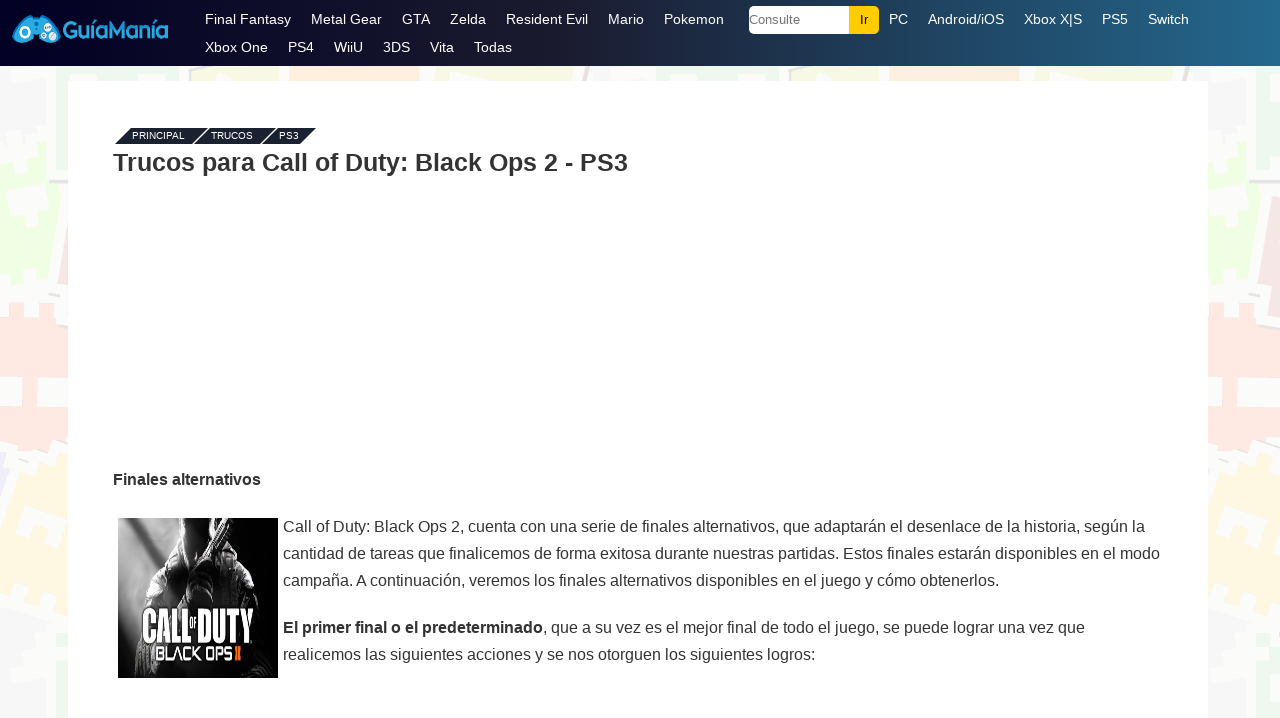

--- FILE ---
content_type: text/html; charset=UTF-8
request_url: https://guiamania.com/32577/
body_size: 22717
content:
<!DOCTYPE html>
<html dir="ltr" lang="es-MX" xmlns:og="http://opengraphprotocol.org/schema/" xmlns:fb="http://www.facebook.com/2008/fbml">
<head>
<meta http-equiv="Content-Type" content="text/html; charset=utf-8" />
<title>Trucos para Call of Duty: Black Ops 2 &#8211; PS3 Trucos </title>

<meta name="robots" content="all | index | follow" />
<link rel="stylesheet" href="https://guiamania.com/wp-content/themes/gm14/style.css" type='text/css' media='all' />
<meta name='viewport' content='width=device-width, initial-scale=1, maximum-scale=5' />
<link type="image/x-icon" href="https://guiamania.com/fav-gm.ico" rel="shortcut icon" />

<link rel="profile" href="http://gmpg.org/xfn/11" />

<!--[if lt IE 9]>
<script src="https://guiamania.com/wp-content/themes/gm14/js/html5.js"></script>
<![endif]-->

	<style>img:is([sizes="auto" i], [sizes^="auto," i]) { contain-intrinsic-size: 3000px 1500px }</style>
	
<script async src="https://www.googletagmanager.com/gtag/js?id=G-Y6WEPRZNCJ"></script>
<script>
  window.dataLayer = window.dataLayer || [];
  function gtag(){dataLayer.push(arguments);}
  gtag('js', new Date());

  gtag('config', 'G-Y6WEPRZNCJ');
</script>

<script async src="https://pagead2.googlesyndication.com/pagead/js/adsbygoogle.js?client=ca-pub-2317086140522057"
     crossorigin="anonymous"></script>

</head>

<body>

<div id="max">

<header id="estilo-menu-guiamania">
    <div class="distancia">
	<div class="recuadro">
    <div class="logo-guiamania">
        <a href="https://guiamania.com/"><img src="https://guiamania.com/wp-content/themes/gm14/images/logo.png" alt="GuiaMania" height="28px" width="160px" /></a>
    </div>
    <div class="nav-guiamania">
    
    <div class="abre-nav" onclick="Show()">
        <i></i>
        <i></i>
        <i></i>
    </div>

        <ul id="estilo-menumenu">
<li class="cierrax"><span onclick="Hide()">X</span></li>
<li><a href="https://guiamania.com/guias/Final-Fantasy/">Final Fantasy</a></li>
<li><a href="https://guiamania.com/guias/Metal-Gear-Solid/">Metal Gear</a></li>
<li><a href="https://guiamania.com/guias/Grand-Theft-Auto/">GTA</a></li>
<li><a href="https://guiamania.com/guias/Zelda/">Zelda</a></li>
<li><a href="https://guiamania.com/guias/Resident-Evil/">Resident Evil</a></li>
<li><a href="https://guiamania.com/guias/Mario/">Mario</a></li>
<li><a href="https://guiamania.com/guias/Pokemon/">Pokemon</a></li>
<li><div class="menu-busca-guiamania"><form action="https://guiamania.com" method="get" id="buscador-guiamania"><input type="text" name="s" class="asunto" placeholder="Consulte" /><input type="submit" value="Ir" class="menu-accion-guiamania" /></form></div></li>
<li><a href="https://guiamania.com/trucos/pc.php">PC</a></li>
<li><a href="https://guiamania.com/trucos/movil-android-ios.php">Android/iOS</a></li>
<li><a href="https://guiamania.com/trucos/xbox-xs.php">Xbox X|S</a></li>
<li><a href="https://guiamania.com/trucos/ps5.php">PS5</a></li>
<li><a href="https://guiamania.com/trucos/switch.php">Switch</a></li>
<li><a href="https://guiamania.com/trucos/xbox-one.php">Xbox One</a></li>
<li><a href="https://guiamania.com/trucos/ps4.php">PS4</a></li>
<li><a href="https://guiamania.com/trucos/wiiu.php">WiiU</a></li>
<li><a href="https://guiamania.com/trucos/3ds.php">3DS</a></li>
<li><a href="https://guiamania.com/trucos/vita.php">Vita</a></li>
<li><a href="https://guiamania.com/trucos-juegos.php">Todas</a></li>
        </ul>

    </div>

    </div>
    </div>
	</header>

	<div id="max-page">
		<div id="page">
            
			<div id="wrap">
				<gmcategoria id="content">
				
					<gmarticulo class="post">
						<gmmain>
                        
                                                
                        <ul class="breadcrumb">                            
								<li><a href="https://guiamania.com/">Principal</a> -</li>
								                                <li><a href="https://guiamania.com/trucos-juegos.php">Trucos</a> -</li>
                                <li><a href="https://guiamania.com/trucos/ps3.php">PS3</a></li>
                                							</ul>
                            
                                                        <div align="right">
							</div>
                                                        
                                                        <h1>Trucos para Call of Duty: Black Ops 2 - PS3</h1>
                            
						</gmmain>
                        
						<div class="post-entry">
                        
                        <div class="gm_css_place_a">
                        <script async src="https://pagead2.googlesyndication.com/pagead/js/adsbygoogle.js?client=ca-pub-2317086140522057"
     crossorigin="anonymous"></script>
<!-- gm012025 -->
<ins class="adsbygoogle"
     style="display:inline-block;width:300px;height:250px"
     data-ad-client="ca-pub-2317086140522057"
     data-ad-slot="1500819935"></ins>
<script>
     (adsbygoogle = window.adsbygoogle || []).push({});
</script>
                        </div>
                        
                        
                                                                                
                            <p><strong>Finales alternativos</strong></p>
<p><img fetchpriority="high" decoding="async" src="https://guiamania.com/wp-content/uploads/2012/12/Call-of-Duty-Black-Ops-21-500x284.jpg" alt="" title="Call-of-Duty-Black-Ops-2" width="500" height="284" class="aligncenter size-large wp-image-32578"></p>
<p>Call of Duty: Black Ops 2, cuenta con una serie de finales alternativos, que adaptarán el desenlace de la historia, según la cantidad de tareas que finalicemos de forma exitosa durante nuestras partidas. Estos finales estarán disponibles en el modo campaña. A continuación, veremos los finales alternativos disponibles en el juego y cómo obtenerlos.</p>
<p><strong>El primer final o el predeterminado</strong>, que a su vez es el mejor final de todo el juego, se puede lograr una vez que realicemos las siguientes acciones y se nos otorguen los siguientes logros:</p>
<div class="gm_css_place_b">
<script async src="https://pagead2.googlesyndication.com/pagead/js/adsbygoogle.js?client=ca-pub-2317086140522057"
     crossorigin="anonymous"></script>
<!-- gm22025 -->
<ins class="adsbygoogle"
     style="display:inline-block;width:300px;height:250px"
     data-ad-client="ca-pub-2317086140522057"
     data-ad-slot="3702766855"></ins>
<script>
     (adsbygoogle = window.adsbygoogle || []).push({});
</script>

</div>
<p>• Rescatar a Wood, nos dará el logro Phyrric Victory.</p>
<p>• El logro Celerium, se nos otorgará una vez que logremos recuperar el Celerium Worm.</p>
<p>• Old Wounds es otro de los logros que nos permitirán obtener el primer final del juego. Para ello, hay que interrogar a Kravchenko para aprender acerca de la CIA.</p>
<p>• Tenemos que recolectar todos los Intel del juego, para poder aprender un poco más sobre la CIA, así, obtendremos el logro Time and Fate.</p>
<p>• Fallen Angel es otro de los logros necesarios para obtener el final deseado. Para hacernos con este logro, hay que encontrar el Intel secreto de reunión de Zhao y la protección de Harper.</p>
<p>• Karma es otro logro disponible para obtener el primer final. Para activarlo, sólo debemos guardar Karma y morir DeFalco.</p>
<p>• Una vez que Menendez no se encuentre para manipular Woods, se nos dará el logro Suffer With Me.</p>
<p>• Al mantener a Farid vivo con las fuerzas militares de USA, obtendremos el logro Achilles’ Veil.</p>
<p>• Odysseus se nos otorgará, una vez que logremos salvar al Almirante Briggs.</p>
<p>• Salvar al presidente, nos dará el logro Cordis Die.</p>
<p>• Judgement Day será nuestro cuando salvemos a Menedez.</p>
<p><strong>El segundo final del juego quedará activo, una vez que obtengamos los siguientes logros</strong>:</p>
<p>• Old Wounds.<br />
• Phyrric Victory.<br />
• Judgement Day.<br />
• Celerium.<br />
• Cordis Day.<br />
• Time and Fate.<br />
• Fallen Angel.<br />
• Odysseus.<br />
• Achilles’ Veil.<br />
• Suffer With Me.<br />
• Karma.</p>
<p>El tercer final del juego, debe obtener todos los logros del juego de manera idéntica al final dos, sólo que para obtener Judgement Day debemos matar a Menedez.</p>
<p><strong>Camuflaje secreto</strong></p>
<p>En Call of Duty: Black Ops 2, existe una gran cantidad de camuflaje disponible. Uno de ellos, es el camuflaje de diamante, dicho camuflaje, se encuentra originalmente bloqueado. Para obtener este camuflaje, lo primero que debemos hacer es desbloquear el camuflaje dorado para todas las armas de la misma clase, en el modo de juego multijugador, así, desbloquearemos el camuflaje deseado en todas las armas de la misma clase.</p>
<p><strong>Mejorando el rendimiento en modo multijugador</strong></p>
<p>Cuando estemos jugando el modo multijugador, es recomendable mejorar el rendimiento del juego, ya que no sólo nos veremos beneficiados nosotros mismos como jugadores, sino que también lo harán los miembros de nuestro equipo, ya que un mejor desempeño nuestro permitirá que el equipo logre los objetivos planteados más rápido de lo normal.</p>
<p>Para obtener un mejor rendimiento en el modo multijugador, primeramente, nos dirigimos al apartado de configuración Search Preferences, y una vez que estemos allí, nos dirigimos al menú Find Match que se encuentra en el modo multijugador y presionamos el botón Cua. Con este truco, cambiaremos por completo la configuración de desempeño de normal a mejor, lo que facilitará enormemente nuestras partidas multijugador.</p>
<p><strong>Avenged Sevenfold</strong></p>
<p>Uno de los huevos de pascua más interesantes que podemos encontrar en este juego, es sin duda alguna, Avenged Sevenfold. Para activar este truco, lo primero que tenemos que hacer es culminar el juego por lo menos una vez. Cuando estemos en la parte final del juego, viendo los créditos, hay que estar muy atentos a la pantalla, sobre todo cuando aparezcan Woods y Menendez preparándose para tocar en un concierto de Avenged Sevenfold. Si esperamos hasta ese momento, veremos como en la siguiente escena, estos personajes aparecen tocando sobre la tarima del concierto, un extra muy visual y bastante curioso.</p>
<p><strong>Resucitación rápida</strong></p>
<p>Para lograr este truco, debemos estar jugando en el modo Tranzit. Para activarlo, debemos realizar la resucitación de cualquier compañero de equipo, por lo menos unas quince veces. Al hacerlo, desbloquearemos la acción de resucitación rápida, lo que nos permitirá traer en un santiamén a la vida al compañero caído. Nos daremos cuenta de que el truco ha sido cargado correctamente, porque se verá un destello completamente verde sobre el compañero de equipo que hemos resucitado varias veces. Este truco sólo funciona en el modo Tranzit.</p>
<p><strong>Expulsado del autobús</strong></p>
<p>Este es otro truco que sólo puede ser ejecutado en el modo Tranzit. Para activar este truco, hay que comenzar el modo de juego, como es costumbre, dentro de una estación de autobuses. Luego, compramos una salida o en su defecto, la construcción de una turbina, de este modo, podemos abrir la puerta, y una vez que salgamos por ella, veremos un autobús que es conducido por un chofer robótico. Subimos a este vehículo rápidamente, y una vez adentro, le disparamos al chofer varias veces seguidas, hasta que nos diga una frase como esta: “I hope you’re sorry, asshole”, seguidamente, el autobús se detendrá y nos bajarán de este a la fuerza, cerrarán las puertas y nos dejarán fuera del vehículo.</p>
<p><strong>Algunos trofeos</p>
<p>Entre los trofeos que podemos obtener en Call of Duty: Black Ops 2, se encuentran los siguientes</strong>:</p>
<p>• Trofeo Back In Time: Para ganar este trofeo, hay que finalizar el juego y al iniciar uno nuevo, vamos al apartado Reply Mission y seleccionamos la misión que finalizamos con anterioridad (past misión). Luego, debemos establecer las armas futuras a utilizar y completar la misión que vamos a iniciar, y al hacerlo, nos darán el codiciado trofeo.</p>
<p>• Dance On My Grave: Para hacernos con esta condecoración, tenemos que jugar Greenrun en el nivel de dificultad normal y en el modo de juego Zombie. Una vez en el juego, debemos hacernos con dos mil puntos y adquirir la piedra sepulcral, eliminamos a todos los enemigos y recogemos todas las armas disponibles en el escenario, y se nos otorgará el trofeo.</p>
<p><strong>Más trucos específicamente para</strong>:<br />
<a href="https://guiamania.com/page.php?v=167461">Trucos para Call Of Duty: Black Ops 2 para PC</a><br />
<a href="https://guiamania.com/wiiu/32752.php">Trucos para Call Of Duty: Black Ops 2 para Wii U</a><br />
<a href="https://guiamania.com/ps3/32577.php">Trucos para Call Of Duty: Black Ops 2 para PS3</a><br />
<a href="https://guiamania.com/juegos-xbox360/32574.php">Trucos para Call Of Duty: Black Ops 2 para Xbox 360</a><br />
<a href="https://guiamania.com/vita/31137.php">>Trucos para Call of Duty: Black Ops Declassified para Vita</a><br />
<a href="https://guiamania.com/cheats/29570.php">Trucos para Call Of Duty: Black Ops 2 general</a></p>
                                                        <br />Guia para Call of Duty: Black Ops 2 en video<br />
                            <p>[youtubegallery]<br />
<iframe title="Black Ops 2 | Parte 1 | Español | Guía" width="500" height="281" src="https://www.youtube.com/embed/IId2N9mgTWc?feature=oembed" frameborder="0" allow="accelerometer; autoplay; clipboard-write; encrypted-media; gyroscope; picture-in-picture; web-share" referrerpolicy="strict-origin-when-cross-origin" allowfullscreen></iframe><br />
<iframe title="Black Ops 2 | Parte 2 | Español | Guía" width="500" height="281" src="https://www.youtube.com/embed/6Y-29Ya4Nbg?feature=oembed" frameborder="0" allow="accelerometer; autoplay; clipboard-write; encrypted-media; gyroscope; picture-in-picture; web-share" referrerpolicy="strict-origin-when-cross-origin" allowfullscreen></iframe><br />
<iframe title="Black Ops 2 | Parte 3 | Español | Guía" width="500" height="281" src="https://www.youtube.com/embed/UQkKZXqpmVQ?feature=oembed" frameborder="0" allow="accelerometer; autoplay; clipboard-write; encrypted-media; gyroscope; picture-in-picture; web-share" referrerpolicy="strict-origin-when-cross-origin" allowfullscreen></iframe><br />
<iframe title="Black Ops 2 | Parte 4 | Español | Guía" width="500" height="281" src="https://www.youtube.com/embed/p9lxKVETOCA?feature=oembed" frameborder="0" allow="accelerometer; autoplay; clipboard-write; encrypted-media; gyroscope; picture-in-picture; web-share" referrerpolicy="strict-origin-when-cross-origin" allowfullscreen></iframe><br />
<iframe title="Black Ops 2 | Parte 5 | Español | Guía" width="500" height="281" src="https://www.youtube.com/embed/0GmJKvsJRaE?feature=oembed" frameborder="0" allow="accelerometer; autoplay; clipboard-write; encrypted-media; gyroscope; picture-in-picture; web-share" referrerpolicy="strict-origin-when-cross-origin" allowfullscreen></iframe><br />
<iframe title="Black Ops 2 | Parte 6 | Español | Guía" width="500" height="281" src="https://www.youtube.com/embed/TCm7J-Wu6Qs?feature=oembed" frameborder="0" allow="accelerometer; autoplay; clipboard-write; encrypted-media; gyroscope; picture-in-picture; web-share" referrerpolicy="strict-origin-when-cross-origin" allowfullscreen></iframe><br />
<iframe title="Black Ops 2 | Parte 7 | Español | Guía" width="500" height="281" src="https://www.youtube.com/embed/aM7nandnfYg?feature=oembed" frameborder="0" allow="accelerometer; autoplay; clipboard-write; encrypted-media; gyroscope; picture-in-picture; web-share" referrerpolicy="strict-origin-when-cross-origin" allowfullscreen></iframe><br />
<iframe title="Black Ops 2 | Parte 8 | Español | Guía" width="500" height="281" src="https://www.youtube.com/embed/_XLclmTVPUo?feature=oembed" frameborder="0" allow="accelerometer; autoplay; clipboard-write; encrypted-media; gyroscope; picture-in-picture; web-share" referrerpolicy="strict-origin-when-cross-origin" allowfullscreen></iframe><br />
<iframe title="Black Ops 2 | Parte 9 | Español | Guía" width="500" height="281" src="https://www.youtube.com/embed/sNzBOPUx45s?feature=oembed" frameborder="0" allow="accelerometer; autoplay; clipboard-write; encrypted-media; gyroscope; picture-in-picture; web-share" referrerpolicy="strict-origin-when-cross-origin" allowfullscreen></iframe><br />
<iframe title="Black Ops 2 | Parte 10 | Español | Guía" width="500" height="281" src="https://www.youtube.com/embed/Hvf9MLwcDx8?feature=oembed" frameborder="0" allow="accelerometer; autoplay; clipboard-write; encrypted-media; gyroscope; picture-in-picture; web-share" referrerpolicy="strict-origin-when-cross-origin" allowfullscreen></iframe><br />
<iframe title="Black Ops 2 | Parte 11 | Español | Guía" width="500" height="281" src="https://www.youtube.com/embed/TjCZu6eLFJQ?feature=oembed" frameborder="0" allow="accelerometer; autoplay; clipboard-write; encrypted-media; gyroscope; picture-in-picture; web-share" referrerpolicy="strict-origin-when-cross-origin" allowfullscreen></iframe><br />
<iframe title="Black Ops 2 | Parte 12 | Español | Guía" width="500" height="281" src="https://www.youtube.com/embed/JTRo08TfkDs?feature=oembed" frameborder="0" allow="accelerometer; autoplay; clipboard-write; encrypted-media; gyroscope; picture-in-picture; web-share" referrerpolicy="strict-origin-when-cross-origin" allowfullscreen></iframe><br />
<iframe title="Black Ops 2 | Final | Español | Guía" width="500" height="281" src="https://www.youtube.com/embed/NRSBd69p6cA?feature=oembed" frameborder="0" allow="accelerometer; autoplay; clipboard-write; encrypted-media; gyroscope; picture-in-picture; web-share" referrerpolicy="strict-origin-when-cross-origin" allowfullscreen></iframe><br />
[/youtubegallery]</p>
<div class="gm_css_place_b">
<script async src="https://pagead2.googlesyndication.com/pagead/js/adsbygoogle.js?client=ca-pub-2317086140522057"
     crossorigin="anonymous"></script>
<!-- gm22025 -->
<ins class="adsbygoogle"
     style="display:inline-block;width:300px;height:250px"
     data-ad-client="ca-pub-2317086140522057"
     data-ad-slot="3702766855"></ins>
<script>
     (adsbygoogle = window.adsbygoogle || []).push({});
</script>

</div>
                                                        
                        <br style="clear: both;" />
                                                
                        <br style="clear: both;" />
                        <div class="gaming-internal"><h4>Apartado de Trucos/Guías</h4>
<ul><li><a href="https://guiamania.com/31137/">Call of Duty: Black Ops Declassified</a></li><li><a href="https://guiamania.com/32752/">Call Of Duty: Black Ops 2</a></li><li><a href="https://guiamania.com/32574/">Call of Duty: Black Ops 2</a></li><li><a href="https://guiamania.com/21633/">Call of Duty: Black Ops (PC, PS3, Xbox 360)</a></li><li><a href="https://guiamania.com/18714/">Call of Duty: Black Ops, la nueva entrega</a></li></ul></div>
                        <br style="clear: both;" />
                        </div>

                    <gmmain><ul class="right celeste">
					                    <br /><br />
                    </ul></gmmain>
                   
                    </gmarticulo>
					
				</gmcategoria>
				<!--/content-->
					
                    <script src="https://guiamania.com/wp-content/plugins/thickbox/thickbox/jquery.js" type="text/javascript"></script>
<script src="https://guiamania.com/wp-content/plugins/thickbox/thickbox.php?thickbox_action=tjs&amp;url=http%3A%2F%2Fguiamania.com%2Fwp-content%2Fplugins%2Fthickbox%2Fthickbox%2Fimages%2F&amp;variant=default" type="text/javascript"></script>

                    				
				<div class="clear">&nbsp;</div>

			</div>
			<!--/wrap-->
			
		<gmcategoria id="slide-bottom">
				<gmmain class="espacios-gmmain">
					<h3>Especiales</h3>
				</gmmain>
				<div class="scrollable">
					<div class="scrollable-items">
												<a href="https://guiamania.com/48730/" class="scrollable-item" style="background: #333 url(https://guiamania.com/wp-content/themes/gm14/images/default2.jpg) no-repeat top center; background-size: auto 100%;">
							<strong>International Superstar Soccer Deluxe</strong>
						</a>
												<a href="https://guiamania.com/48724/" class="scrollable-item" style="background: #333 url(https://guiamania.com/doc1/mortal-kombat-1-fatality.png) no-repeat top center; background-size: auto 100%;">
							<strong>Mortal Kombat 1 (Fatalities para PC, Xbox, PS5, y Switch)</strong>
						</a>
												<a href="https://guiamania.com/48715/" class="scrollable-item" style="background: #333 url(https://guiamania.com/archivos/ninja-turtles-shredder-revenge-casey-jones.jpg) no-repeat top center; background-size: auto 100%;">
							<strong>Teenage Mutant Ninja Turtles: Shredder&#8217;s Revenge</strong>
						</a>
											</div>
				</div>
			</gmcategoria>
			
		</div>
		<!--/page-->
	</div>
	<!--/max-page-->
	
	<footer id="footer">
		<span class="cc"></span>
		<p class="left">&copy;2000-2024. Prohibida la reproducción en otros medios</p>
		<ul class="right">
        <li><a href="https://guiamania.com/trucos/archivo.php">Archivo</a></li>
			<li><a href="https://guiamania.com/privacidad.php" rel="nofollow">Privacidad</a></li>
			<li><a href="https://guiamania.com/contacto.php" rel="nofollow">Contacto</a></li>
		</ul>
        
		<div class="clear">&nbsp;</div>
	</footer>
	<!--/footer-->
</div>
<!--/max-->

<script>
var navList = document.getElementById("estilo-menumenu");
function Show() { navList.classList.add("nav-configuracion"); }
function Hide(){ navList.classList.remove("nav-configuracion"); }
</script>

<script type="text/javascript" src="https://ajax.googleapis.com/ajax/libs/jquery/1.10.2/jquery.min.js"></script>
<script type="text/javascript" src="https://guiamania.com/wp-content/themes/gm14/app.min.js"></script>

<script type="speculationrules">
{"prefetch":[{"source":"document","where":{"and":[{"href_matches":"\/*"},{"not":{"href_matches":["\/wp-*.php","\/wp-admin\/*","\/doc1\/*","\/wp-content\/*","\/wp-content\/plugins\/*","\/wp-content\/themes\/gm14\/*","\/*\\?(.+)"]}},{"not":{"selector_matches":"a[rel~=\"nofollow\"]"}},{"not":{"selector_matches":".no-prefetch, .no-prefetch a"}}]},"eagerness":"conservative"}]}
</script>

</body>
</html>
<!-- Dynamic page generated in 0.451 seconds. -->
<!-- Cached page generated by WP-Super-Cache on 2025-11-10 18:42:30 -->

<!-- super cache -->

--- FILE ---
content_type: text/html; charset=UTF-8
request_url: https://guiamania.com/wp-content/plugins/thickbox/thickbox/jquery.js
body_size: 25554
content:
<!DOCTYPE html>
<html dir="ltr" lang="es-MX" xmlns:og="http://opengraphprotocol.org/schema/" xmlns:fb="http://www.facebook.com/2008/fbml">
<head>
<meta http-equiv="Content-Type" content="text/html; charset=utf-8" />
<title>GuiaMania</title>

<meta name="robots" content="all | index | follow" />
<link rel="stylesheet" href="https://guiamania.com/wp-content/themes/gm14/style.css" type='text/css' media='all' />
<meta name='viewport' content='width=device-width, initial-scale=1, maximum-scale=5' />
<link type="image/x-icon" href="https://guiamania.com/fav-gm.ico" rel="shortcut icon" />

<link rel="profile" href="http://gmpg.org/xfn/11" />

<!--[if lt IE 9]>
<script src="https://guiamania.com/wp-content/themes/gm14/js/html5.js"></script>
<![endif]-->

<style id='wp-img-auto-sizes-contain-inline-css' type='text/css'>
img:is([sizes=auto i],[sizes^="auto," i]){contain-intrinsic-size:3000px 1500px}
/*# sourceURL=wp-img-auto-sizes-contain-inline-css */
</style>

<script async src="https://www.googletagmanager.com/gtag/js?id=G-Y6WEPRZNCJ"></script>
<script>
  window.dataLayer = window.dataLayer || [];
  function gtag(){dataLayer.push(arguments);}
  gtag('js', new Date());

  gtag('config', 'G-Y6WEPRZNCJ');
</script>

<script async src="https://pagead2.googlesyndication.com/pagead/js/adsbygoogle.js?client=ca-pub-2317086140522057"
     crossorigin="anonymous"></script>

<style id='global-styles-inline-css' type='text/css'>
:root{--wp--preset--aspect-ratio--square: 1;--wp--preset--aspect-ratio--4-3: 4/3;--wp--preset--aspect-ratio--3-4: 3/4;--wp--preset--aspect-ratio--3-2: 3/2;--wp--preset--aspect-ratio--2-3: 2/3;--wp--preset--aspect-ratio--16-9: 16/9;--wp--preset--aspect-ratio--9-16: 9/16;--wp--preset--color--black: #000000;--wp--preset--color--cyan-bluish-gray: #abb8c3;--wp--preset--color--white: #ffffff;--wp--preset--color--pale-pink: #f78da7;--wp--preset--color--vivid-red: #cf2e2e;--wp--preset--color--luminous-vivid-orange: #ff6900;--wp--preset--color--luminous-vivid-amber: #fcb900;--wp--preset--color--light-green-cyan: #7bdcb5;--wp--preset--color--vivid-green-cyan: #00d084;--wp--preset--color--pale-cyan-blue: #8ed1fc;--wp--preset--color--vivid-cyan-blue: #0693e3;--wp--preset--color--vivid-purple: #9b51e0;--wp--preset--gradient--vivid-cyan-blue-to-vivid-purple: linear-gradient(135deg,rgb(6,147,227) 0%,rgb(155,81,224) 100%);--wp--preset--gradient--light-green-cyan-to-vivid-green-cyan: linear-gradient(135deg,rgb(122,220,180) 0%,rgb(0,208,130) 100%);--wp--preset--gradient--luminous-vivid-amber-to-luminous-vivid-orange: linear-gradient(135deg,rgb(252,185,0) 0%,rgb(255,105,0) 100%);--wp--preset--gradient--luminous-vivid-orange-to-vivid-red: linear-gradient(135deg,rgb(255,105,0) 0%,rgb(207,46,46) 100%);--wp--preset--gradient--very-light-gray-to-cyan-bluish-gray: linear-gradient(135deg,rgb(238,238,238) 0%,rgb(169,184,195) 100%);--wp--preset--gradient--cool-to-warm-spectrum: linear-gradient(135deg,rgb(74,234,220) 0%,rgb(151,120,209) 20%,rgb(207,42,186) 40%,rgb(238,44,130) 60%,rgb(251,105,98) 80%,rgb(254,248,76) 100%);--wp--preset--gradient--blush-light-purple: linear-gradient(135deg,rgb(255,206,236) 0%,rgb(152,150,240) 100%);--wp--preset--gradient--blush-bordeaux: linear-gradient(135deg,rgb(254,205,165) 0%,rgb(254,45,45) 50%,rgb(107,0,62) 100%);--wp--preset--gradient--luminous-dusk: linear-gradient(135deg,rgb(255,203,112) 0%,rgb(199,81,192) 50%,rgb(65,88,208) 100%);--wp--preset--gradient--pale-ocean: linear-gradient(135deg,rgb(255,245,203) 0%,rgb(182,227,212) 50%,rgb(51,167,181) 100%);--wp--preset--gradient--electric-grass: linear-gradient(135deg,rgb(202,248,128) 0%,rgb(113,206,126) 100%);--wp--preset--gradient--midnight: linear-gradient(135deg,rgb(2,3,129) 0%,rgb(40,116,252) 100%);--wp--preset--font-size--small: 13px;--wp--preset--font-size--medium: 20px;--wp--preset--font-size--large: 36px;--wp--preset--font-size--x-large: 42px;--wp--preset--spacing--20: 0.44rem;--wp--preset--spacing--30: 0.67rem;--wp--preset--spacing--40: 1rem;--wp--preset--spacing--50: 1.5rem;--wp--preset--spacing--60: 2.25rem;--wp--preset--spacing--70: 3.38rem;--wp--preset--spacing--80: 5.06rem;--wp--preset--shadow--natural: 6px 6px 9px rgba(0, 0, 0, 0.2);--wp--preset--shadow--deep: 12px 12px 50px rgba(0, 0, 0, 0.4);--wp--preset--shadow--sharp: 6px 6px 0px rgba(0, 0, 0, 0.2);--wp--preset--shadow--outlined: 6px 6px 0px -3px rgb(255, 255, 255), 6px 6px rgb(0, 0, 0);--wp--preset--shadow--crisp: 6px 6px 0px rgb(0, 0, 0);}:where(.is-layout-flex){gap: 0.5em;}:where(.is-layout-grid){gap: 0.5em;}body .is-layout-flex{display: flex;}.is-layout-flex{flex-wrap: wrap;align-items: center;}.is-layout-flex > :is(*, div){margin: 0;}body .is-layout-grid{display: grid;}.is-layout-grid > :is(*, div){margin: 0;}:where(.wp-block-columns.is-layout-flex){gap: 2em;}:where(.wp-block-columns.is-layout-grid){gap: 2em;}:where(.wp-block-post-template.is-layout-flex){gap: 1.25em;}:where(.wp-block-post-template.is-layout-grid){gap: 1.25em;}.has-black-color{color: var(--wp--preset--color--black) !important;}.has-cyan-bluish-gray-color{color: var(--wp--preset--color--cyan-bluish-gray) !important;}.has-white-color{color: var(--wp--preset--color--white) !important;}.has-pale-pink-color{color: var(--wp--preset--color--pale-pink) !important;}.has-vivid-red-color{color: var(--wp--preset--color--vivid-red) !important;}.has-luminous-vivid-orange-color{color: var(--wp--preset--color--luminous-vivid-orange) !important;}.has-luminous-vivid-amber-color{color: var(--wp--preset--color--luminous-vivid-amber) !important;}.has-light-green-cyan-color{color: var(--wp--preset--color--light-green-cyan) !important;}.has-vivid-green-cyan-color{color: var(--wp--preset--color--vivid-green-cyan) !important;}.has-pale-cyan-blue-color{color: var(--wp--preset--color--pale-cyan-blue) !important;}.has-vivid-cyan-blue-color{color: var(--wp--preset--color--vivid-cyan-blue) !important;}.has-vivid-purple-color{color: var(--wp--preset--color--vivid-purple) !important;}.has-black-background-color{background-color: var(--wp--preset--color--black) !important;}.has-cyan-bluish-gray-background-color{background-color: var(--wp--preset--color--cyan-bluish-gray) !important;}.has-white-background-color{background-color: var(--wp--preset--color--white) !important;}.has-pale-pink-background-color{background-color: var(--wp--preset--color--pale-pink) !important;}.has-vivid-red-background-color{background-color: var(--wp--preset--color--vivid-red) !important;}.has-luminous-vivid-orange-background-color{background-color: var(--wp--preset--color--luminous-vivid-orange) !important;}.has-luminous-vivid-amber-background-color{background-color: var(--wp--preset--color--luminous-vivid-amber) !important;}.has-light-green-cyan-background-color{background-color: var(--wp--preset--color--light-green-cyan) !important;}.has-vivid-green-cyan-background-color{background-color: var(--wp--preset--color--vivid-green-cyan) !important;}.has-pale-cyan-blue-background-color{background-color: var(--wp--preset--color--pale-cyan-blue) !important;}.has-vivid-cyan-blue-background-color{background-color: var(--wp--preset--color--vivid-cyan-blue) !important;}.has-vivid-purple-background-color{background-color: var(--wp--preset--color--vivid-purple) !important;}.has-black-border-color{border-color: var(--wp--preset--color--black) !important;}.has-cyan-bluish-gray-border-color{border-color: var(--wp--preset--color--cyan-bluish-gray) !important;}.has-white-border-color{border-color: var(--wp--preset--color--white) !important;}.has-pale-pink-border-color{border-color: var(--wp--preset--color--pale-pink) !important;}.has-vivid-red-border-color{border-color: var(--wp--preset--color--vivid-red) !important;}.has-luminous-vivid-orange-border-color{border-color: var(--wp--preset--color--luminous-vivid-orange) !important;}.has-luminous-vivid-amber-border-color{border-color: var(--wp--preset--color--luminous-vivid-amber) !important;}.has-light-green-cyan-border-color{border-color: var(--wp--preset--color--light-green-cyan) !important;}.has-vivid-green-cyan-border-color{border-color: var(--wp--preset--color--vivid-green-cyan) !important;}.has-pale-cyan-blue-border-color{border-color: var(--wp--preset--color--pale-cyan-blue) !important;}.has-vivid-cyan-blue-border-color{border-color: var(--wp--preset--color--vivid-cyan-blue) !important;}.has-vivid-purple-border-color{border-color: var(--wp--preset--color--vivid-purple) !important;}.has-vivid-cyan-blue-to-vivid-purple-gradient-background{background: var(--wp--preset--gradient--vivid-cyan-blue-to-vivid-purple) !important;}.has-light-green-cyan-to-vivid-green-cyan-gradient-background{background: var(--wp--preset--gradient--light-green-cyan-to-vivid-green-cyan) !important;}.has-luminous-vivid-amber-to-luminous-vivid-orange-gradient-background{background: var(--wp--preset--gradient--luminous-vivid-amber-to-luminous-vivid-orange) !important;}.has-luminous-vivid-orange-to-vivid-red-gradient-background{background: var(--wp--preset--gradient--luminous-vivid-orange-to-vivid-red) !important;}.has-very-light-gray-to-cyan-bluish-gray-gradient-background{background: var(--wp--preset--gradient--very-light-gray-to-cyan-bluish-gray) !important;}.has-cool-to-warm-spectrum-gradient-background{background: var(--wp--preset--gradient--cool-to-warm-spectrum) !important;}.has-blush-light-purple-gradient-background{background: var(--wp--preset--gradient--blush-light-purple) !important;}.has-blush-bordeaux-gradient-background{background: var(--wp--preset--gradient--blush-bordeaux) !important;}.has-luminous-dusk-gradient-background{background: var(--wp--preset--gradient--luminous-dusk) !important;}.has-pale-ocean-gradient-background{background: var(--wp--preset--gradient--pale-ocean) !important;}.has-electric-grass-gradient-background{background: var(--wp--preset--gradient--electric-grass) !important;}.has-midnight-gradient-background{background: var(--wp--preset--gradient--midnight) !important;}.has-small-font-size{font-size: var(--wp--preset--font-size--small) !important;}.has-medium-font-size{font-size: var(--wp--preset--font-size--medium) !important;}.has-large-font-size{font-size: var(--wp--preset--font-size--large) !important;}.has-x-large-font-size{font-size: var(--wp--preset--font-size--x-large) !important;}
/*# sourceURL=global-styles-inline-css */
</style>
</head>

<body>

<div id="max">

<header id="estilo-menu-guiamania">
    <div class="distancia">
	<div class="recuadro">
    <div class="logo-guiamania">
        <a href="https://guiamania.com/"><img src="https://guiamania.com/wp-content/themes/gm14/images/logo.png" alt="GuiaMania" height="28px" width="160px" /></a>
    </div>
    <div class="nav-guiamania">
    
    <div class="abre-nav" onclick="Show()">
        <i></i>
        <i></i>
        <i></i>
    </div>

        <ul id="estilo-menumenu">
<li class="cierrax"><span onclick="Hide()">X</span></li>
<li><a href="https://guiamania.com/guias/Final-Fantasy/">Final Fantasy</a></li>
<li><a href="https://guiamania.com/guias/Metal-Gear-Solid/">Metal Gear</a></li>
<li><a href="https://guiamania.com/guias/Grand-Theft-Auto/">GTA</a></li>
<li><a href="https://guiamania.com/guias/Zelda/">Zelda</a></li>
<li><a href="https://guiamania.com/guias/Resident-Evil/">Resident Evil</a></li>
<li><a href="https://guiamania.com/guias/Mario/">Mario</a></li>
<li><a href="https://guiamania.com/guias/Pokemon/">Pokemon</a></li>
<li><div class="menu-busca-guiamania"><form action="https://guiamania.com" method="get" id="buscador-guiamania"><input type="text" name="s" class="asunto" placeholder="Consulte" /><input type="submit" value="Ir" class="menu-accion-guiamania" /></form></div></li>
<li><a href="https://guiamania.com/trucos/pc.php">PC</a></li>
<li><a href="https://guiamania.com/trucos/movil-android-ios.php">Android/iOS</a></li>
<li><a href="https://guiamania.com/trucos/xbox-xs.php">Xbox X|S</a></li>
<li><a href="https://guiamania.com/trucos/ps5.php">PS5</a></li>
<li><a href="https://guiamania.com/trucos/switch.php">Switch</a></li>
<li><a href="https://guiamania.com/trucos/xbox-one.php">Xbox One</a></li>
<li><a href="https://guiamania.com/trucos/ps4.php">PS4</a></li>
<li><a href="https://guiamania.com/trucos/wiiu.php">WiiU</a></li>
<li><a href="https://guiamania.com/trucos/3ds.php">3DS</a></li>
<li><a href="https://guiamania.com/trucos/vita.php">Vita</a></li>
<li><a href="https://guiamania.com/trucos-juegos.php">Todas</a></li>
        </ul>

    </div>

    </div>
    </div>
	</header>

	<div id="max-page">
		<div id="page">
            
			<div id="wrap">		
				<gmcategoria id="content">
                
                <gmmain class="espacios-gmmain">
						<h3>Presentación</h3>
					</gmmain>
					<nav id="main-nav-wrapper" class="main-ul-nav clearfix">
<ul id="ini-menu-1" class="menu"><br />
<li>Guiamanía nació en el 2000, también conocida por entonces como La Guía 2000, para abordar el apasionante mundo de los videojuegos desde el enfoque particular de los trucos y guías de soluciones y, de este modo, ayudar a infinidad de gamers para que aprovechen al máximo los títulos y puedan llegar al final, desbloquear niveles y personajes ocultos, tornarse invensibles o revelar cómo superar aquella pantalla o enemigo que impide continuar la aventura. Hoy, Guiamania supone principalmente un viaje a la nostalgia, porque, entre otras cosas, los trucos ya no son parte del entretenimiento gamer como antes, dado que la mayoría de desarrolladores cambiaron por sistemas de logros, recompensas y pagos (tal vez el guerrero que antes se habilitaba al completar el torneo ahora hay que comprarlo), asimismo las formas de "leer" en Internet migraron al video, empujado por la tendencia de los smartphones. Pero siempre están los clásicos para que uno reviva la niñez o quiera compartir con las nuevas generaciones, y nosotros continuamos en este espacio tradicional, acompañándote cuando quieras consultarnos.</li>
</ul>
</nav><br />
                    
                    <gmmain class="espacios-gmmain">
						<h3>Indice de Trucos y Guias</h3>
					</gmmain>
					<nav id="main-nav-wrapper" class="main-ul-nav clearfix">
<ul id="ini-menu-1" class="menu"><br />
<li><a href="https://guiamania.com/trucos/num.php">#</a></li>
        <li><a href="https://guiamania.com/trucos/a.php">A</a></li>
        <li><a href="https://guiamania.com/trucos/b.php">B</a></li>
        <li><a href="https://guiamania.com/trucos/c.php">C</a></li>
        <li><a href="https://guiamania.com/trucos/d.php">D</a></li>
        <li><a href="https://guiamania.com/trucos/e.php">E</a></li>
        <li><a href="https://guiamania.com/trucos/f.php">F</a></li>
        <li><a href="https://guiamania.com/trucos/g.php">G</a></li>
        <li><a href="https://guiamania.com/trucos/h.php">H</a></li>
        <li><a href="https://guiamania.com/trucos/i.php">I</a></li>
        <li><a href="https://guiamania.com/trucos/j.php">J</a></li>
        <li><a href="https://guiamania.com/trucos/k.php">K</a></li>
        <li><a href="https://guiamania.com/trucos/l.php">L</a></li>
        <li><a href="https://guiamania.com/trucos/m.php">M</a></li>
        <li><a href="https://guiamania.com/trucos/n.php">N</a></li>
        <li><a href="https://guiamania.com/trucos/o.php">O</a></li>
        <li><a href="https://guiamania.com/trucos/p.php">P</a></li>
        <li><a href="https://guiamania.com/trucos/q.php">Q</a></li>
        <li><a href="https://guiamania.com/trucos/r.php">R</a></li>
        <li><a href="https://guiamania.com/trucos/s.php">S</a></li>
        <li><a href="https://guiamania.com/trucos/t.php">T</a></li>
        <li><a href="https://guiamania.com/trucos/u.php">U</a></li>
        <li><a href="https://guiamania.com/trucos/v.php">V</a></li>
        <li><a href="https://guiamania.com/trucos/w.php">W</a></li>
        <li><a href="https://guiamania.com/trucos/x.php">X</a></li>
        <li><a href="https://guiamania.com/trucos/y.php">Y</a></li>
        <li><a href="https://guiamania.com/trucos/z.php">Z</a></li>

</ul>
</nav><br />
                
                <gmmain class="espacios-gmmain">
						<h3>Trucos Al Azar</h3>
                        <ul class="categories">
						</ul>
					</gmmain>
                    
						                        <div class="noticia-destacada">
						<a href="https://guiamania.com/28330/" class="noticia-destacada-thumb"  style="background: #333 url(https://guiamania.com/wp-content/uploads/2012/04/Dokaponkingdomtrucos.jpg) no-repeat center center; background-size: 100% auto;"></a>
						<gmmain>
							
                            <h2><a href="https://guiamania.com/28330/">Trucos para Dokapon Kingdom (Wii, PS2)</a></h2>
                            
						</gmmain>
                        </div>
						                        <div class="noticia-destacada">
						<a href="https://guiamania.com/16274/" class="noticia-destacada-thumb"  style="background: #333 url(https://guiamania.com/wp-content/themes/gm14/images/default.jpg) no-repeat center center; background-size: 100% auto;"></a>
						<gmmain>
							
                            <h2><a href="https://guiamania.com/16274/">Trucos para Shadow Complex (PC / Xbox 360)</a></h2>
                            
						</gmmain>
                        </div>
						                        <div class="noticia-destacada">
						<a href="https://guiamania.com/34102/" class="noticia-destacada-thumb"  style="background: #333 url(https://guiamania.com/wp-content/uploads/2013/10/Mortal-KombaL-Komplete.jpg) no-repeat center center; background-size: 100% auto;"></a>
						<gmmain>
							
                            <h2><a href="https://guiamania.com/34102/">Trucos para Mortal Kombat Komplete (Xbox 360, PC, PS3)</a></h2>
                            
						</gmmain>
                        </div>
						                        <div class="noticia-destacada">
						<a href="https://guiamania.com/19854/" class="noticia-destacada-thumb"  style="background: #333 url(https://guiamania.com/wp-content/themes/gm14/images/default.jpg) no-repeat center center; background-size: 100% auto;"></a>
						<gmmain>
							
                            <h2><a href="https://guiamania.com/19854/">Trucos para Singularity (PS3, PC, Xbox 360)</a></h2>
                            
						</gmmain>
                        </div>
						                        <div class="noticia-destacada">
						<a href="https://guiamania.com/33217/" class="noticia-destacada-thumb"  style="background: #333 url(https://guiamania.com/wp-content/uploads/2013/04/NBA-2K13.jpg) no-repeat center center; background-size: 100% auto;"></a>
						<gmmain>
							
                            <h2><a href="https://guiamania.com/33217/">Trucos para NBA 2k13 (PC, 360, PS3, Wii U)</a></h2>
                            
						</gmmain>
                        </div>
						                        <div class="noticia-destacada">
						<a href="https://guiamania.com/28414/" class="noticia-destacada-thumb"  style="background: #333 url(https://guiamania.com/wp-content/uploads/2012/04/syndicatetrucos.jpg) no-repeat center center; background-size: 100% auto;"></a>
						<gmmain>
							
                            <h2><a href="https://guiamania.com/28414/">Trucos para Syndicate (Xbox 360, PS3, PC)</a></h2>
                            
						</gmmain>
                        </div>
						                        <div class="noticia-destacada">
						<a href="https://guiamania.com/34707/" class="noticia-destacada-thumb"  style="background: #333 url(https://guiamania.com/wp-content/uploads/2014/02/Battlefield-4-650x406.jpg) no-repeat center center; background-size: 100% auto;"></a>
						<gmmain>
							
                            <h2><a href="https://guiamania.com/34707/">Trucos para Battlefield 4</a></h2>
                            
						</gmmain>
                        </div>
						                        <div class="noticia-destacada">
						<a href="https://guiamania.com/16277/" class="noticia-destacada-thumb"  style="background: #333 url(https://guiamania.com/wp-content/themes/gm14/images/default.jpg) no-repeat center center; background-size: 100% auto;"></a>
						<gmmain>
							
                            <h2><a href="https://guiamania.com/16277/">Trucos para Operation Flashpoint: Dragon Rising (PC / Xbox 360 / PS3)</a></h2>
                            
						</gmmain>
                        </div>
						                        <div class="noticia-destacada">
						<a href="https://guiamania.com/20966/" class="noticia-destacada-thumb"  style="background: #333 url(https://guiamania.com/wp-content/uploads/2010/10/mass2-499x249.jpg) no-repeat center center; background-size: 100% auto;"></a>
						<gmmain>
							
                            <h2><a href="https://guiamania.com/20966/">Trucos para Mass Effect 2: Lair of the Shadow Broker (Xbox 360, PC)</a></h2>
                            
						</gmmain>
                        </div>
						                        <div class="noticia-destacada">
						<a href="https://guiamania.com/5260/" class="noticia-destacada-thumb"  style="background: #333 url(https://guiamania.com/wp-content/themes/gm14/images/default.jpg) no-repeat center center; background-size: 100% auto;"></a>
						<gmmain>
							
                            <h2><a href="https://guiamania.com/5260/">Trucos para Fracture  (Xbox 360 y PS3)</a></h2>
                            
						</gmmain>
                        </div>
											
				</gmcategoria>
				<!--/content-->
				
				<aside id="sidebar">

    
    <div class="widget">
		<h3>Top Guias #</h3>
		<div class="widget-box">
			<ol class="populares">
            <li><a href="https://guiamania.com/41200/">#1. Grand Theft Auto: San Andreas</a></li>
                <img src="https://guiamania.com/wp-content/uploads/2013/07/gta-San-Andreas.jpg" width="300" height="130" />
                <li><a href="https://guiamania.com/41310/">#2. Final Fantasy 7</a></li>
                <img src="https://guiamania.com/wp-content/uploads/2013/07/Final-Fantasy-VII.jpg" width="300" height="130" />
                <li><a href="https://guiamania.com/41145/">#3. Zelda: Ocarina of Time</a></li>
                <img src="https://guiamania.com/wp-content/uploads/2013/07/Zelda-Ocarina-of-Time.jpg" width="300" height="130" />
                <li><a href="https://guiamania.com/41098/">#4. Golden Sun</a></li>
                <img src="https://guiamania.com/wp-content/uploads/2013/07/golden-sun.jpg" width="300" height="130" />
                <li><a href="https://guiamania.com/41091/">#5. Yu-Gi-Oh! Forbidden Memories</a></li>
                <img src="https://guiamania.com/wp-content/uploads/2013/07/Yu-Gi-Oh.jpg" width="300" height="130" />
            </ol>
		</div>
	</div>
	
</aside>
<!--/sidebar-->				<div class="clear">&nbsp;</div>

			</div>
			<!--/wrap-->
			
		<gmcategoria id="slide-bottom">
				<gmmain class="espacios-gmmain">
					<h3>Especiales</h3>
				</gmmain>
				<div class="scrollable">
					<div class="scrollable-items">
												<a href="https://guiamania.com/48730/" class="scrollable-item" style="background: #333 url(https://guiamania.com/wp-content/themes/gm14/images/default2.jpg) no-repeat top center; background-size: auto 100%;">
							<strong>International Superstar Soccer Deluxe</strong>
						</a>
												<a href="https://guiamania.com/48724/" class="scrollable-item" style="background: #333 url(https://guiamania.com/doc1/mortal-kombat-1-fatality.png) no-repeat top center; background-size: auto 100%;">
							<strong>Mortal Kombat 1 (Fatalities para PC, Xbox, PS5, y Switch)</strong>
						</a>
												<a href="https://guiamania.com/48715/" class="scrollable-item" style="background: #333 url(https://guiamania.com/archivos/ninja-turtles-shredder-revenge-casey-jones.jpg) no-repeat top center; background-size: auto 100%;">
							<strong>Teenage Mutant Ninja Turtles: Shredder&#8217;s Revenge</strong>
						</a>
											</div>
				</div>
			</gmcategoria>
			
		</div>
		<!--/page-->
	</div>
	<!--/max-page-->
	
	<footer id="footer">
		<span class="cc"></span>
		<p class="left">&copy;2000-2024. Prohibida la reproducción en otros medios</p>
		<ul class="right">
        <li><a href="https://guiamania.com/trucos/archivo.php">Archivo</a></li>
			<li><a href="https://guiamania.com/privacidad.php" rel="nofollow">Privacidad</a></li>
			<li><a href="https://guiamania.com/contacto.php" rel="nofollow">Contacto</a></li>
		</ul>
        
		<div class="clear">&nbsp;</div>
	</footer>
	<!--/footer-->
</div>
<!--/max-->

<script>
var navList = document.getElementById("estilo-menumenu");
function Show() { navList.classList.add("nav-configuracion"); }
function Hide(){ navList.classList.remove("nav-configuracion"); }
</script>

<script type="text/javascript" src="https://ajax.googleapis.com/ajax/libs/jquery/1.10.2/jquery.min.js"></script>
<script type="text/javascript" src="https://guiamania.com/wp-content/themes/gm14/app.min.js"></script>

<script type="speculationrules">
{"prefetch":[{"source":"document","where":{"and":[{"href_matches":"/*"},{"not":{"href_matches":["/wp-*.php","/wp-admin/*","/doc1/*","/wp-content/*","/wp-content/plugins/*","/wp-content/themes/gm14/*","/*\\?(.+)"]}},{"not":{"selector_matches":"a[rel~=\"nofollow\"]"}},{"not":{"selector_matches":".no-prefetch, .no-prefetch a"}}]},"eagerness":"conservative"}]}
</script>

</body>
</html>
<!-- Dynamic page generated in 0.315 seconds. -->
<!-- Cached page generated by WP-Super-Cache on 2025-12-27 02:22:13 -->

<!-- super cache -->

--- FILE ---
content_type: text/html; charset=UTF-8
request_url: https://guiamania.com/wp-content/plugins/thickbox/thickbox.php?thickbox_action=tjs&url=http%3A%2F%2Fguiamania.com%2Fwp-content%2Fplugins%2Fthickbox%2Fthickbox%2Fimages%2F&variant=default
body_size: 25554
content:
<!DOCTYPE html>
<html dir="ltr" lang="es-MX" xmlns:og="http://opengraphprotocol.org/schema/" xmlns:fb="http://www.facebook.com/2008/fbml">
<head>
<meta http-equiv="Content-Type" content="text/html; charset=utf-8" />
<title>GuiaMania</title>

<meta name="robots" content="all | index | follow" />
<link rel="stylesheet" href="https://guiamania.com/wp-content/themes/gm14/style.css" type='text/css' media='all' />
<meta name='viewport' content='width=device-width, initial-scale=1, maximum-scale=5' />
<link type="image/x-icon" href="https://guiamania.com/fav-gm.ico" rel="shortcut icon" />

<link rel="profile" href="http://gmpg.org/xfn/11" />

<!--[if lt IE 9]>
<script src="https://guiamania.com/wp-content/themes/gm14/js/html5.js"></script>
<![endif]-->

<style id='wp-img-auto-sizes-contain-inline-css' type='text/css'>
img:is([sizes=auto i],[sizes^="auto," i]){contain-intrinsic-size:3000px 1500px}
/*# sourceURL=wp-img-auto-sizes-contain-inline-css */
</style>

<script async src="https://www.googletagmanager.com/gtag/js?id=G-Y6WEPRZNCJ"></script>
<script>
  window.dataLayer = window.dataLayer || [];
  function gtag(){dataLayer.push(arguments);}
  gtag('js', new Date());

  gtag('config', 'G-Y6WEPRZNCJ');
</script>

<script async src="https://pagead2.googlesyndication.com/pagead/js/adsbygoogle.js?client=ca-pub-2317086140522057"
     crossorigin="anonymous"></script>

<style id='global-styles-inline-css' type='text/css'>
:root{--wp--preset--aspect-ratio--square: 1;--wp--preset--aspect-ratio--4-3: 4/3;--wp--preset--aspect-ratio--3-4: 3/4;--wp--preset--aspect-ratio--3-2: 3/2;--wp--preset--aspect-ratio--2-3: 2/3;--wp--preset--aspect-ratio--16-9: 16/9;--wp--preset--aspect-ratio--9-16: 9/16;--wp--preset--color--black: #000000;--wp--preset--color--cyan-bluish-gray: #abb8c3;--wp--preset--color--white: #ffffff;--wp--preset--color--pale-pink: #f78da7;--wp--preset--color--vivid-red: #cf2e2e;--wp--preset--color--luminous-vivid-orange: #ff6900;--wp--preset--color--luminous-vivid-amber: #fcb900;--wp--preset--color--light-green-cyan: #7bdcb5;--wp--preset--color--vivid-green-cyan: #00d084;--wp--preset--color--pale-cyan-blue: #8ed1fc;--wp--preset--color--vivid-cyan-blue: #0693e3;--wp--preset--color--vivid-purple: #9b51e0;--wp--preset--gradient--vivid-cyan-blue-to-vivid-purple: linear-gradient(135deg,rgb(6,147,227) 0%,rgb(155,81,224) 100%);--wp--preset--gradient--light-green-cyan-to-vivid-green-cyan: linear-gradient(135deg,rgb(122,220,180) 0%,rgb(0,208,130) 100%);--wp--preset--gradient--luminous-vivid-amber-to-luminous-vivid-orange: linear-gradient(135deg,rgb(252,185,0) 0%,rgb(255,105,0) 100%);--wp--preset--gradient--luminous-vivid-orange-to-vivid-red: linear-gradient(135deg,rgb(255,105,0) 0%,rgb(207,46,46) 100%);--wp--preset--gradient--very-light-gray-to-cyan-bluish-gray: linear-gradient(135deg,rgb(238,238,238) 0%,rgb(169,184,195) 100%);--wp--preset--gradient--cool-to-warm-spectrum: linear-gradient(135deg,rgb(74,234,220) 0%,rgb(151,120,209) 20%,rgb(207,42,186) 40%,rgb(238,44,130) 60%,rgb(251,105,98) 80%,rgb(254,248,76) 100%);--wp--preset--gradient--blush-light-purple: linear-gradient(135deg,rgb(255,206,236) 0%,rgb(152,150,240) 100%);--wp--preset--gradient--blush-bordeaux: linear-gradient(135deg,rgb(254,205,165) 0%,rgb(254,45,45) 50%,rgb(107,0,62) 100%);--wp--preset--gradient--luminous-dusk: linear-gradient(135deg,rgb(255,203,112) 0%,rgb(199,81,192) 50%,rgb(65,88,208) 100%);--wp--preset--gradient--pale-ocean: linear-gradient(135deg,rgb(255,245,203) 0%,rgb(182,227,212) 50%,rgb(51,167,181) 100%);--wp--preset--gradient--electric-grass: linear-gradient(135deg,rgb(202,248,128) 0%,rgb(113,206,126) 100%);--wp--preset--gradient--midnight: linear-gradient(135deg,rgb(2,3,129) 0%,rgb(40,116,252) 100%);--wp--preset--font-size--small: 13px;--wp--preset--font-size--medium: 20px;--wp--preset--font-size--large: 36px;--wp--preset--font-size--x-large: 42px;--wp--preset--spacing--20: 0.44rem;--wp--preset--spacing--30: 0.67rem;--wp--preset--spacing--40: 1rem;--wp--preset--spacing--50: 1.5rem;--wp--preset--spacing--60: 2.25rem;--wp--preset--spacing--70: 3.38rem;--wp--preset--spacing--80: 5.06rem;--wp--preset--shadow--natural: 6px 6px 9px rgba(0, 0, 0, 0.2);--wp--preset--shadow--deep: 12px 12px 50px rgba(0, 0, 0, 0.4);--wp--preset--shadow--sharp: 6px 6px 0px rgba(0, 0, 0, 0.2);--wp--preset--shadow--outlined: 6px 6px 0px -3px rgb(255, 255, 255), 6px 6px rgb(0, 0, 0);--wp--preset--shadow--crisp: 6px 6px 0px rgb(0, 0, 0);}:where(.is-layout-flex){gap: 0.5em;}:where(.is-layout-grid){gap: 0.5em;}body .is-layout-flex{display: flex;}.is-layout-flex{flex-wrap: wrap;align-items: center;}.is-layout-flex > :is(*, div){margin: 0;}body .is-layout-grid{display: grid;}.is-layout-grid > :is(*, div){margin: 0;}:where(.wp-block-columns.is-layout-flex){gap: 2em;}:where(.wp-block-columns.is-layout-grid){gap: 2em;}:where(.wp-block-post-template.is-layout-flex){gap: 1.25em;}:where(.wp-block-post-template.is-layout-grid){gap: 1.25em;}.has-black-color{color: var(--wp--preset--color--black) !important;}.has-cyan-bluish-gray-color{color: var(--wp--preset--color--cyan-bluish-gray) !important;}.has-white-color{color: var(--wp--preset--color--white) !important;}.has-pale-pink-color{color: var(--wp--preset--color--pale-pink) !important;}.has-vivid-red-color{color: var(--wp--preset--color--vivid-red) !important;}.has-luminous-vivid-orange-color{color: var(--wp--preset--color--luminous-vivid-orange) !important;}.has-luminous-vivid-amber-color{color: var(--wp--preset--color--luminous-vivid-amber) !important;}.has-light-green-cyan-color{color: var(--wp--preset--color--light-green-cyan) !important;}.has-vivid-green-cyan-color{color: var(--wp--preset--color--vivid-green-cyan) !important;}.has-pale-cyan-blue-color{color: var(--wp--preset--color--pale-cyan-blue) !important;}.has-vivid-cyan-blue-color{color: var(--wp--preset--color--vivid-cyan-blue) !important;}.has-vivid-purple-color{color: var(--wp--preset--color--vivid-purple) !important;}.has-black-background-color{background-color: var(--wp--preset--color--black) !important;}.has-cyan-bluish-gray-background-color{background-color: var(--wp--preset--color--cyan-bluish-gray) !important;}.has-white-background-color{background-color: var(--wp--preset--color--white) !important;}.has-pale-pink-background-color{background-color: var(--wp--preset--color--pale-pink) !important;}.has-vivid-red-background-color{background-color: var(--wp--preset--color--vivid-red) !important;}.has-luminous-vivid-orange-background-color{background-color: var(--wp--preset--color--luminous-vivid-orange) !important;}.has-luminous-vivid-amber-background-color{background-color: var(--wp--preset--color--luminous-vivid-amber) !important;}.has-light-green-cyan-background-color{background-color: var(--wp--preset--color--light-green-cyan) !important;}.has-vivid-green-cyan-background-color{background-color: var(--wp--preset--color--vivid-green-cyan) !important;}.has-pale-cyan-blue-background-color{background-color: var(--wp--preset--color--pale-cyan-blue) !important;}.has-vivid-cyan-blue-background-color{background-color: var(--wp--preset--color--vivid-cyan-blue) !important;}.has-vivid-purple-background-color{background-color: var(--wp--preset--color--vivid-purple) !important;}.has-black-border-color{border-color: var(--wp--preset--color--black) !important;}.has-cyan-bluish-gray-border-color{border-color: var(--wp--preset--color--cyan-bluish-gray) !important;}.has-white-border-color{border-color: var(--wp--preset--color--white) !important;}.has-pale-pink-border-color{border-color: var(--wp--preset--color--pale-pink) !important;}.has-vivid-red-border-color{border-color: var(--wp--preset--color--vivid-red) !important;}.has-luminous-vivid-orange-border-color{border-color: var(--wp--preset--color--luminous-vivid-orange) !important;}.has-luminous-vivid-amber-border-color{border-color: var(--wp--preset--color--luminous-vivid-amber) !important;}.has-light-green-cyan-border-color{border-color: var(--wp--preset--color--light-green-cyan) !important;}.has-vivid-green-cyan-border-color{border-color: var(--wp--preset--color--vivid-green-cyan) !important;}.has-pale-cyan-blue-border-color{border-color: var(--wp--preset--color--pale-cyan-blue) !important;}.has-vivid-cyan-blue-border-color{border-color: var(--wp--preset--color--vivid-cyan-blue) !important;}.has-vivid-purple-border-color{border-color: var(--wp--preset--color--vivid-purple) !important;}.has-vivid-cyan-blue-to-vivid-purple-gradient-background{background: var(--wp--preset--gradient--vivid-cyan-blue-to-vivid-purple) !important;}.has-light-green-cyan-to-vivid-green-cyan-gradient-background{background: var(--wp--preset--gradient--light-green-cyan-to-vivid-green-cyan) !important;}.has-luminous-vivid-amber-to-luminous-vivid-orange-gradient-background{background: var(--wp--preset--gradient--luminous-vivid-amber-to-luminous-vivid-orange) !important;}.has-luminous-vivid-orange-to-vivid-red-gradient-background{background: var(--wp--preset--gradient--luminous-vivid-orange-to-vivid-red) !important;}.has-very-light-gray-to-cyan-bluish-gray-gradient-background{background: var(--wp--preset--gradient--very-light-gray-to-cyan-bluish-gray) !important;}.has-cool-to-warm-spectrum-gradient-background{background: var(--wp--preset--gradient--cool-to-warm-spectrum) !important;}.has-blush-light-purple-gradient-background{background: var(--wp--preset--gradient--blush-light-purple) !important;}.has-blush-bordeaux-gradient-background{background: var(--wp--preset--gradient--blush-bordeaux) !important;}.has-luminous-dusk-gradient-background{background: var(--wp--preset--gradient--luminous-dusk) !important;}.has-pale-ocean-gradient-background{background: var(--wp--preset--gradient--pale-ocean) !important;}.has-electric-grass-gradient-background{background: var(--wp--preset--gradient--electric-grass) !important;}.has-midnight-gradient-background{background: var(--wp--preset--gradient--midnight) !important;}.has-small-font-size{font-size: var(--wp--preset--font-size--small) !important;}.has-medium-font-size{font-size: var(--wp--preset--font-size--medium) !important;}.has-large-font-size{font-size: var(--wp--preset--font-size--large) !important;}.has-x-large-font-size{font-size: var(--wp--preset--font-size--x-large) !important;}
/*# sourceURL=global-styles-inline-css */
</style>
</head>

<body>

<div id="max">

<header id="estilo-menu-guiamania">
    <div class="distancia">
	<div class="recuadro">
    <div class="logo-guiamania">
        <a href="https://guiamania.com/"><img src="https://guiamania.com/wp-content/themes/gm14/images/logo.png" alt="GuiaMania" height="28px" width="160px" /></a>
    </div>
    <div class="nav-guiamania">
    
    <div class="abre-nav" onclick="Show()">
        <i></i>
        <i></i>
        <i></i>
    </div>

        <ul id="estilo-menumenu">
<li class="cierrax"><span onclick="Hide()">X</span></li>
<li><a href="https://guiamania.com/guias/Final-Fantasy/">Final Fantasy</a></li>
<li><a href="https://guiamania.com/guias/Metal-Gear-Solid/">Metal Gear</a></li>
<li><a href="https://guiamania.com/guias/Grand-Theft-Auto/">GTA</a></li>
<li><a href="https://guiamania.com/guias/Zelda/">Zelda</a></li>
<li><a href="https://guiamania.com/guias/Resident-Evil/">Resident Evil</a></li>
<li><a href="https://guiamania.com/guias/Mario/">Mario</a></li>
<li><a href="https://guiamania.com/guias/Pokemon/">Pokemon</a></li>
<li><div class="menu-busca-guiamania"><form action="https://guiamania.com" method="get" id="buscador-guiamania"><input type="text" name="s" class="asunto" placeholder="Consulte" /><input type="submit" value="Ir" class="menu-accion-guiamania" /></form></div></li>
<li><a href="https://guiamania.com/trucos/pc.php">PC</a></li>
<li><a href="https://guiamania.com/trucos/movil-android-ios.php">Android/iOS</a></li>
<li><a href="https://guiamania.com/trucos/xbox-xs.php">Xbox X|S</a></li>
<li><a href="https://guiamania.com/trucos/ps5.php">PS5</a></li>
<li><a href="https://guiamania.com/trucos/switch.php">Switch</a></li>
<li><a href="https://guiamania.com/trucos/xbox-one.php">Xbox One</a></li>
<li><a href="https://guiamania.com/trucos/ps4.php">PS4</a></li>
<li><a href="https://guiamania.com/trucos/wiiu.php">WiiU</a></li>
<li><a href="https://guiamania.com/trucos/3ds.php">3DS</a></li>
<li><a href="https://guiamania.com/trucos/vita.php">Vita</a></li>
<li><a href="https://guiamania.com/trucos-juegos.php">Todas</a></li>
        </ul>

    </div>

    </div>
    </div>
	</header>

	<div id="max-page">
		<div id="page">
            
			<div id="wrap">		
				<gmcategoria id="content">
                
                <gmmain class="espacios-gmmain">
						<h3>Presentación</h3>
					</gmmain>
					<nav id="main-nav-wrapper" class="main-ul-nav clearfix">
<ul id="ini-menu-1" class="menu"><br />
<li>Guiamanía nació en el 2000, también conocida por entonces como La Guía 2000, para abordar el apasionante mundo de los videojuegos desde el enfoque particular de los trucos y guías de soluciones y, de este modo, ayudar a infinidad de gamers para que aprovechen al máximo los títulos y puedan llegar al final, desbloquear niveles y personajes ocultos, tornarse invensibles o revelar cómo superar aquella pantalla o enemigo que impide continuar la aventura. Hoy, Guiamania supone principalmente un viaje a la nostalgia, porque, entre otras cosas, los trucos ya no son parte del entretenimiento gamer como antes, dado que la mayoría de desarrolladores cambiaron por sistemas de logros, recompensas y pagos (tal vez el guerrero que antes se habilitaba al completar el torneo ahora hay que comprarlo), asimismo las formas de "leer" en Internet migraron al video, empujado por la tendencia de los smartphones. Pero siempre están los clásicos para que uno reviva la niñez o quiera compartir con las nuevas generaciones, y nosotros continuamos en este espacio tradicional, acompañándote cuando quieras consultarnos.</li>
</ul>
</nav><br />
                    
                    <gmmain class="espacios-gmmain">
						<h3>Indice de Trucos y Guias</h3>
					</gmmain>
					<nav id="main-nav-wrapper" class="main-ul-nav clearfix">
<ul id="ini-menu-1" class="menu"><br />
<li><a href="https://guiamania.com/trucos/num.php">#</a></li>
        <li><a href="https://guiamania.com/trucos/a.php">A</a></li>
        <li><a href="https://guiamania.com/trucos/b.php">B</a></li>
        <li><a href="https://guiamania.com/trucos/c.php">C</a></li>
        <li><a href="https://guiamania.com/trucos/d.php">D</a></li>
        <li><a href="https://guiamania.com/trucos/e.php">E</a></li>
        <li><a href="https://guiamania.com/trucos/f.php">F</a></li>
        <li><a href="https://guiamania.com/trucos/g.php">G</a></li>
        <li><a href="https://guiamania.com/trucos/h.php">H</a></li>
        <li><a href="https://guiamania.com/trucos/i.php">I</a></li>
        <li><a href="https://guiamania.com/trucos/j.php">J</a></li>
        <li><a href="https://guiamania.com/trucos/k.php">K</a></li>
        <li><a href="https://guiamania.com/trucos/l.php">L</a></li>
        <li><a href="https://guiamania.com/trucos/m.php">M</a></li>
        <li><a href="https://guiamania.com/trucos/n.php">N</a></li>
        <li><a href="https://guiamania.com/trucos/o.php">O</a></li>
        <li><a href="https://guiamania.com/trucos/p.php">P</a></li>
        <li><a href="https://guiamania.com/trucos/q.php">Q</a></li>
        <li><a href="https://guiamania.com/trucos/r.php">R</a></li>
        <li><a href="https://guiamania.com/trucos/s.php">S</a></li>
        <li><a href="https://guiamania.com/trucos/t.php">T</a></li>
        <li><a href="https://guiamania.com/trucos/u.php">U</a></li>
        <li><a href="https://guiamania.com/trucos/v.php">V</a></li>
        <li><a href="https://guiamania.com/trucos/w.php">W</a></li>
        <li><a href="https://guiamania.com/trucos/x.php">X</a></li>
        <li><a href="https://guiamania.com/trucos/y.php">Y</a></li>
        <li><a href="https://guiamania.com/trucos/z.php">Z</a></li>

</ul>
</nav><br />
                
                <gmmain class="espacios-gmmain">
						<h3>Trucos Al Azar</h3>
                        <ul class="categories">
						</ul>
					</gmmain>
                    
						                        <div class="noticia-destacada">
						<a href="https://guiamania.com/28330/" class="noticia-destacada-thumb"  style="background: #333 url(https://guiamania.com/wp-content/uploads/2012/04/Dokaponkingdomtrucos.jpg) no-repeat center center; background-size: 100% auto;"></a>
						<gmmain>
							
                            <h2><a href="https://guiamania.com/28330/">Trucos para Dokapon Kingdom (Wii, PS2)</a></h2>
                            
						</gmmain>
                        </div>
						                        <div class="noticia-destacada">
						<a href="https://guiamania.com/16274/" class="noticia-destacada-thumb"  style="background: #333 url(https://guiamania.com/wp-content/themes/gm14/images/default.jpg) no-repeat center center; background-size: 100% auto;"></a>
						<gmmain>
							
                            <h2><a href="https://guiamania.com/16274/">Trucos para Shadow Complex (PC / Xbox 360)</a></h2>
                            
						</gmmain>
                        </div>
						                        <div class="noticia-destacada">
						<a href="https://guiamania.com/34102/" class="noticia-destacada-thumb"  style="background: #333 url(https://guiamania.com/wp-content/uploads/2013/10/Mortal-KombaL-Komplete.jpg) no-repeat center center; background-size: 100% auto;"></a>
						<gmmain>
							
                            <h2><a href="https://guiamania.com/34102/">Trucos para Mortal Kombat Komplete (Xbox 360, PC, PS3)</a></h2>
                            
						</gmmain>
                        </div>
						                        <div class="noticia-destacada">
						<a href="https://guiamania.com/19854/" class="noticia-destacada-thumb"  style="background: #333 url(https://guiamania.com/wp-content/themes/gm14/images/default.jpg) no-repeat center center; background-size: 100% auto;"></a>
						<gmmain>
							
                            <h2><a href="https://guiamania.com/19854/">Trucos para Singularity (PS3, PC, Xbox 360)</a></h2>
                            
						</gmmain>
                        </div>
						                        <div class="noticia-destacada">
						<a href="https://guiamania.com/33217/" class="noticia-destacada-thumb"  style="background: #333 url(https://guiamania.com/wp-content/uploads/2013/04/NBA-2K13.jpg) no-repeat center center; background-size: 100% auto;"></a>
						<gmmain>
							
                            <h2><a href="https://guiamania.com/33217/">Trucos para NBA 2k13 (PC, 360, PS3, Wii U)</a></h2>
                            
						</gmmain>
                        </div>
						                        <div class="noticia-destacada">
						<a href="https://guiamania.com/28414/" class="noticia-destacada-thumb"  style="background: #333 url(https://guiamania.com/wp-content/uploads/2012/04/syndicatetrucos.jpg) no-repeat center center; background-size: 100% auto;"></a>
						<gmmain>
							
                            <h2><a href="https://guiamania.com/28414/">Trucos para Syndicate (Xbox 360, PS3, PC)</a></h2>
                            
						</gmmain>
                        </div>
						                        <div class="noticia-destacada">
						<a href="https://guiamania.com/34707/" class="noticia-destacada-thumb"  style="background: #333 url(https://guiamania.com/wp-content/uploads/2014/02/Battlefield-4-650x406.jpg) no-repeat center center; background-size: 100% auto;"></a>
						<gmmain>
							
                            <h2><a href="https://guiamania.com/34707/">Trucos para Battlefield 4</a></h2>
                            
						</gmmain>
                        </div>
						                        <div class="noticia-destacada">
						<a href="https://guiamania.com/16277/" class="noticia-destacada-thumb"  style="background: #333 url(https://guiamania.com/wp-content/themes/gm14/images/default.jpg) no-repeat center center; background-size: 100% auto;"></a>
						<gmmain>
							
                            <h2><a href="https://guiamania.com/16277/">Trucos para Operation Flashpoint: Dragon Rising (PC / Xbox 360 / PS3)</a></h2>
                            
						</gmmain>
                        </div>
						                        <div class="noticia-destacada">
						<a href="https://guiamania.com/20966/" class="noticia-destacada-thumb"  style="background: #333 url(https://guiamania.com/wp-content/uploads/2010/10/mass2-499x249.jpg) no-repeat center center; background-size: 100% auto;"></a>
						<gmmain>
							
                            <h2><a href="https://guiamania.com/20966/">Trucos para Mass Effect 2: Lair of the Shadow Broker (Xbox 360, PC)</a></h2>
                            
						</gmmain>
                        </div>
						                        <div class="noticia-destacada">
						<a href="https://guiamania.com/5260/" class="noticia-destacada-thumb"  style="background: #333 url(https://guiamania.com/wp-content/themes/gm14/images/default.jpg) no-repeat center center; background-size: 100% auto;"></a>
						<gmmain>
							
                            <h2><a href="https://guiamania.com/5260/">Trucos para Fracture  (Xbox 360 y PS3)</a></h2>
                            
						</gmmain>
                        </div>
											
				</gmcategoria>
				<!--/content-->
				
				<aside id="sidebar">

    
    <div class="widget">
		<h3>Top Guias #</h3>
		<div class="widget-box">
			<ol class="populares">
            <li><a href="https://guiamania.com/41200/">#1. Grand Theft Auto: San Andreas</a></li>
                <img src="https://guiamania.com/wp-content/uploads/2013/07/gta-San-Andreas.jpg" width="300" height="130" />
                <li><a href="https://guiamania.com/41310/">#2. Final Fantasy 7</a></li>
                <img src="https://guiamania.com/wp-content/uploads/2013/07/Final-Fantasy-VII.jpg" width="300" height="130" />
                <li><a href="https://guiamania.com/41145/">#3. Zelda: Ocarina of Time</a></li>
                <img src="https://guiamania.com/wp-content/uploads/2013/07/Zelda-Ocarina-of-Time.jpg" width="300" height="130" />
                <li><a href="https://guiamania.com/41098/">#4. Golden Sun</a></li>
                <img src="https://guiamania.com/wp-content/uploads/2013/07/golden-sun.jpg" width="300" height="130" />
                <li><a href="https://guiamania.com/41091/">#5. Yu-Gi-Oh! Forbidden Memories</a></li>
                <img src="https://guiamania.com/wp-content/uploads/2013/07/Yu-Gi-Oh.jpg" width="300" height="130" />
            </ol>
		</div>
	</div>
	
</aside>
<!--/sidebar-->				<div class="clear">&nbsp;</div>

			</div>
			<!--/wrap-->
			
		<gmcategoria id="slide-bottom">
				<gmmain class="espacios-gmmain">
					<h3>Especiales</h3>
				</gmmain>
				<div class="scrollable">
					<div class="scrollable-items">
												<a href="https://guiamania.com/48730/" class="scrollable-item" style="background: #333 url(https://guiamania.com/wp-content/themes/gm14/images/default2.jpg) no-repeat top center; background-size: auto 100%;">
							<strong>International Superstar Soccer Deluxe</strong>
						</a>
												<a href="https://guiamania.com/48724/" class="scrollable-item" style="background: #333 url(https://guiamania.com/doc1/mortal-kombat-1-fatality.png) no-repeat top center; background-size: auto 100%;">
							<strong>Mortal Kombat 1 (Fatalities para PC, Xbox, PS5, y Switch)</strong>
						</a>
												<a href="https://guiamania.com/48715/" class="scrollable-item" style="background: #333 url(https://guiamania.com/archivos/ninja-turtles-shredder-revenge-casey-jones.jpg) no-repeat top center; background-size: auto 100%;">
							<strong>Teenage Mutant Ninja Turtles: Shredder&#8217;s Revenge</strong>
						</a>
											</div>
				</div>
			</gmcategoria>
			
		</div>
		<!--/page-->
	</div>
	<!--/max-page-->
	
	<footer id="footer">
		<span class="cc"></span>
		<p class="left">&copy;2000-2024. Prohibida la reproducción en otros medios</p>
		<ul class="right">
        <li><a href="https://guiamania.com/trucos/archivo.php">Archivo</a></li>
			<li><a href="https://guiamania.com/privacidad.php" rel="nofollow">Privacidad</a></li>
			<li><a href="https://guiamania.com/contacto.php" rel="nofollow">Contacto</a></li>
		</ul>
        
		<div class="clear">&nbsp;</div>
	</footer>
	<!--/footer-->
</div>
<!--/max-->

<script>
var navList = document.getElementById("estilo-menumenu");
function Show() { navList.classList.add("nav-configuracion"); }
function Hide(){ navList.classList.remove("nav-configuracion"); }
</script>

<script type="text/javascript" src="https://ajax.googleapis.com/ajax/libs/jquery/1.10.2/jquery.min.js"></script>
<script type="text/javascript" src="https://guiamania.com/wp-content/themes/gm14/app.min.js"></script>

<script type="speculationrules">
{"prefetch":[{"source":"document","where":{"and":[{"href_matches":"/*"},{"not":{"href_matches":["/wp-*.php","/wp-admin/*","/doc1/*","/wp-content/*","/wp-content/plugins/*","/wp-content/themes/gm14/*","/*\\?(.+)"]}},{"not":{"selector_matches":"a[rel~=\"nofollow\"]"}},{"not":{"selector_matches":".no-prefetch, .no-prefetch a"}}]},"eagerness":"conservative"}]}
</script>

</body>
</html>
<!-- Dynamic page generated in 0.315 seconds. -->
<!-- Cached page generated by WP-Super-Cache on 2025-12-27 02:22:13 -->

<!-- super cache -->

--- FILE ---
content_type: text/html; charset=utf-8
request_url: https://www.google.com/recaptcha/api2/aframe
body_size: 260
content:
<!DOCTYPE HTML><html><head><meta http-equiv="content-type" content="text/html; charset=UTF-8"></head><body><script nonce="kZTaoxMUKPW9YcFwY6dWQQ">/** Anti-fraud and anti-abuse applications only. See google.com/recaptcha */ try{var clients={'sodar':'https://pagead2.googlesyndication.com/pagead/sodar?'};window.addEventListener("message",function(a){try{if(a.source===window.parent){var b=JSON.parse(a.data);var c=clients[b['id']];if(c){var d=document.createElement('img');d.src=c+b['params']+'&rc='+(localStorage.getItem("rc::a")?sessionStorage.getItem("rc::b"):"");window.document.body.appendChild(d);sessionStorage.setItem("rc::e",parseInt(sessionStorage.getItem("rc::e")||0)+1);localStorage.setItem("rc::h",'1767156511860');}}}catch(b){}});window.parent.postMessage("_grecaptcha_ready", "*");}catch(b){}</script></body></html>

--- FILE ---
content_type: text/css
request_url: https://guiamania.com/wp-content/themes/gm14/style.css
body_size: 9385
content:
html, body, div, span, object, iframe,
h1, h2, h3, h4, h5, h6, p, blockquote, pre,
abbr, address, cite, code,
del, dfn, em, img, ins, kbd, q, samp,
small, strong, sub, sup, var,
b, i,
dl, dt, dd, ol, ul, li,
fieldset, form, label, legend,
table, caption, tbody, tfoot, thead, tr, th, td,
gmarticulo, aside, canvas, details, figcaption, figure,
footer, gmmain, hgroup, menu, nav, gmcategoria, summary,
time, mark, audio, video{margin:0;padding:0;border:0;outline:0;font-size:100%;vertical-align:baseline;background:transparent;}
body{line-height:1;}
gmarticulo,aside,details,figcaption,figure,
footer,gmmain,hgroup,menu,nav,gmcategoria{display:block;}
nav ul{list-style:none;}
blockquote, q{quotes:none;}
blockquote:before, blockquote:after,
q:before, q:after{content:'';content:none;}
a{margin:0;padding:0;font-size:100%;vertical-align:baseline;background:transparent;}
ins{color:#000;text-decoration:none;}
mark{color:#000;font-style:italic;font-weight:bold;}
del{text-decoration:line-through;}
abbr[title], dfn[title]{border-bottom:1px dotted;cursor:help;}
table{border-collapse:collapse;border-spacing:0;}
hr{display:block;height:1px;border:0;border-top:1px solid #cccccc;margin:1em 0;padding:0;}
input, select{vertical-align:middle;}
html{font-size:62.5%;}
body{font-family:Verdana, Geneva, sans-serif;color:#333333;line-height:170%;font-size:16px;font-size:1.6rem;background:#FFF url(https://guiamania.com/wp-content/themes/gm14/images/back-tetris.png) repeat;}
a{color:#255072;text-decoration:none;}
a:hover{color:#000;}
ul, ol{list-style:none;}
#estilo-menu-guiamania{margin:0px 0px 0px 0px;padding:0px 0px 0px 0px;}
#estilo-menu-guiamania h1,
#estilo-menu-guiamania h2{height:100px;width:100%;overflow:hidden;}
#estilo-menu-guiamania h1 a,
#estilo-menu-guiamania h2 a{display:block;height:100px;max-width:290px;}
.distancia { }
.recuadro {
 background: rgb(2,0,36);
  background: linear-gradient(90deg, rgba(2,0,36,1) 0%, rgba(26,26,46,1) 43%, rgba(36,104,142,1) 100%);
  display: -webkit-box;
  display: -ms-flexbox;
  display: flex;
  -ms-flex-wrap: wrap;
  flex-wrap: wrap;
  -webkit-box-align: center;
  -ms-flex-align: center;
  align-items: center;
  overflow: hidden;
  width: 100%;
  padding-top:5px;
  padding-bottom:5px;}
.cssfondotitulo {background: linear-gradient(90deg, rgba(2,0,36,1) 0%, rgba(26,26,46,1) 43%, rgba(36,104,142,1) 100%);}
.recuadro .logo-guiamania a img {
width: 160px;
height: 28px;
padding-left: 10px;
padding-right: 25px;
padding-bottom: 5px;
padding-top: 5px;
}

.recuadro .nav-guiamania {
  display: -webkit-box;
  display: -ms-flexbox;
  display: flex;
  -ms-flex-wrap: wrap;
  flex-wrap: wrap;
  -webkit-box-flex: 1;
  -ms-flex: 1;
  flex: 1;
  float:center;
  width: 100%;
  justify-content: center;
}

.recuadro .nav-guiamania ul {
  display: -webkit-box;
  display: -ms-flexbox;
  display: flex;
  -ms-flex-wrap: wrap;
  flex-wrap: wrap;
  list-style: none;
  text-align: right;
}

.recuadro .nav-guiamania ul li a {
  text-decoration: none;
  color: #fff;
  font-size: 14px;
  display: block;
  height: 28px;
  line-height: 28px;
  cursor: pointer;
  padding: 0 10px;
}

.recuadro .nav-guiamania ul li a:hover {
  color: #ffffff;
  background-color: rgba(23, 23, 23, 0.9);
}

.recuadro .nav-guiamania ul .cierrax {
  display: none;
  text-align: right;
  padding: 10px;
}

.recuadro .nav-guiamania ul .cierrax span {
  font-size: 40px;
  display: inline-block;
  border: 1px solid #cccccc;
  padding: 10px;
  cursor: pointer;
}

.recuadro .nav-guiamania .abre-nav {
  width: 50px;
  height: 28px;
  display: none;
  -webkit-box-orient: vertical;
  -webkit-box-direction: normal;
  -ms-flex-direction: column;
  flex-direction: column;
  -webkit-box-pack: justify;
  -ms-flex-pack: justify;
  justify-content: space-between;
  cursor: pointer;
}

.recuadro .nav-guiamania .abre-nav i {
  background-color: #fff;
  height: 2px;
  margin-right: 7px;
}

@media only screen and (max-width: 850px) {
  .recuadro {
    -webkit-box-pack: justify;
    -ms-flex-pack: justify;
    justify-content: space-between;
  }

  .recuadro .logo-guiamania {
  }

  .recuadro .nav-guiamania {
    z-index: 9999;
    -webkit-box-flex: 0;
    -ms-flex: 0;
    flex: 0;
    margin:0px;padding:0px;
  }

  .recuadro .nav-guiamania ul {
    -ms-flex-wrap: nowrap;
    flex-wrap: nowrap;
    position: fixed;
    left: 100%;
    -webkit-box-orient: vertical;
    -webkit-box-direction: normal;
    -ms-flex-direction: column;
    flex-direction: column;
    background: linear-gradient(90deg, rgba(2,0,36,1) 0%, rgba(26,26,46,1) 43%, rgba(36,104,142,1) 100%);
    width: 100%;
    height: 100%;
    overflow: auto;
    -webkit-transition: left .3s;
    -o-transition: left .3s;
    transition: left .3s;
    margin:0px;padding:0px;
  }

  .recuadro .nav-guiamania ul li a {
    padding: 5px;
    text-align:center;
    font-size: 16px;
    height: auto;
    line-height: normal;
    color: #fff;
  }

  .recuadro .nav-guiamania ul .cierrax {
    display: block;
  }

  .recuadro .nav-guiamania .abre-nav {
    display: -webkit-box;
    display: -ms-flexbox;
    display: flex;
  }

  .recuadro .nav-guiamania .nav-configuracion {
    left: 0;
  }
}
.menu-busca-guiamania{
    text-align:center;
    display:block;
    padding-left:15px;
    margin-right:auto;
    margin-left:auto;
    height:28px;
line-height:28px;    
}

.menu-busca-guiamania .asunto {
  border: 3px solid #00B4CC;
  border-right: none;
  border-radius: 5px 0 0 5px;
  outline: none;
  color: #666;
  border: 0px;
width: 100px;
height:28px;
}

.menu-busca-guiamania .menu-accion-guiamania {
border: 1px solid #00B4CC;
background: #FFCC00;
text-align: center;
border-radius: 0 5px 5px 0;
border: 0px;
width: 30px;
color: #000;
margin-left:0px;
cursor:pointer;
height:28px;
}


.menu-busca-guiamania input[type="text"]:focus
{
outline: 0;
}
@media only screen and (min-width : 150px) and (max-width : 780px)
{.menu-busca-guiamania{width: 95%;margin: 9px auto;}}
#bloque-complementa-nota li{font-size:11px;}
#max{margin:auto;}
#max-page{margin:15px auto 0 auto;width:1144px;padding:0 8px;}
#publicidad160x600{float:left;display:inline;width:160px;margin:0px;}
#page{min-height:600px;background:#fff;width:1120px;padding:10px;font-size:13px;font-size:1.3rem;}
#gmmain{position:relative;background:#0360A2;}
#gmmain-top{height:90px;background:#EBEBEB;background:url(https://guiamania.com/wp-content/themes/gm14/images/bg-header2.jpg);}
#gmmain-top-gta{height:90px;background:#304fa4 url(https://guiamania.com/wp-content/themes/gm14/images/logo-gta.png) no-repeat;width:393px;}
#gmmain h1,
#gmmain h2{float:left;padding:18px 0 0 2px;height:50px;}
#gmmain h1 a,
#gmmain h2 a{float:left;height:70px;width:393px;margin-right:0px;display:block;text-indent:-9999em;background:url(https://guiamania.com/wp-content/themes/gm14/images/logo.png) no-repeat;}
#gmmain #cse-search-box{float:right;display:inline;margin:15px;}
#gmmain #buscador .button{margin:15px;}
.social-buttons{float:right;display:inline;margin:15px;}
.social-buttons li{display:inline;margin-right:2px;}
#fbcomments, .fb-comments, .fb-comments iframe[style], .fb-comments span {width: 100% !important;}
#gmmain #headernav{width:100%;}
#nav{overflow: hidden;background:#312a28;border:1px solid #171413;-webkit-border-radius:4px;-moz-border-radius:4px;border-radius:4px;-moz-box-shadow:0 3px 2px rgba(0, 0, 0, 0.05), inset 0 1px 0 rgba(255, 255, 255, 0.25), inset 0 27px 0 rgba(255, 255, 255, 0.05);-webkit-box-shadow:0 3px 2px rgba(0, 0, 0, 0.05), inset 0 1px 0 rgba(255, 255, 255, 0.25), inset 0 27px 0 rgba(255, 255, 255, 0.05);box-shadow:0 3px 2px rgba(0, 0, 0, 0.05), inset 0 1px 0 rgba(255, 255, 255, 0.25), inset 0 27px 0 rgba(255, 255, 255, 0.08);}
#nav ul.abc-list {text-align:center;height:54px;padding-top:1px;}
#nav ul.abc-list li{display:inline;line-height:55px;font-family:�Arial Narrow�, sans-serif;font-size:19px;font-size:1.9rem;font-weight:bold;text-transform:uppercase;color:#fff;text-shadow:0 1px 0 rgba(0, 0, 0, 0.8);}
#nav ul.abc-list li a{padding:5px;color:#fff;}
#nav ul.abc-list li a:hover{color:#fff;}
#nav ul.abc-list li.current a{color:#fff;background:rgba(0, 0, 0, .75);-moz-box-shadow:inset 3px 3px 10px rgba(0, 0, 0, 0.9);-webkit-box-shadow:inset 3px 3px 10px rgba(0, 0, 0, 0.9);box-shadow:inset 3px 3px 10px rgba(0, 0, 0, 0.9);}

#nav ul.movil-abc-list {text-align:center;height:54px;padding-top:1px;}
#nav ul.movil-abc-list li{display:inline;line-height:55px;font-family:�Arial Narrow�, sans-serif;font-size:19px;font-size:1.9rem;font-weight:bold;text-transform:uppercase;color:#fff;text-shadow:0 1px 0 rgba(0, 0, 0, 0.8);}
#nav ul.movil-abc-list li a{padding:5px;color:#fff;}
#nav ul.movil-abc-list li a:hover{color:#fff;}
#nav ul.movil-abc-list li.current a{color:#fff;background:rgba(0, 0, 0, .75);-moz-box-shadow:inset 3px 3px 10px rgba(0, 0, 0, 0.9);-webkit-box-shadow:inset 3px 3px 10px rgba(0, 0, 0, 0.9);box-shadow:inset 3px 3px 10px rgba(0, 0, 0, 0.9);}

#wrap{}
#content{display:inline;width:90%;margin:10px 35px 10px 35px;background-color:#FFFFFF;overflow:hidden;}
.breadcrumb li {font-size:10px;font-size:1.0rem;line-height:65%;}
.post{margin-left:35px;margin-right:35px;}
.post gmmain{margin-bottom:20px;}
.post gmmain h1{clear:both;padding-top:5px;font-size:25px;font-size:2.5rem;}
.post gmmain ul{overflow:hidden;font-size:11px;font-size:1.1rem;text-transform:uppercase;padding:0 10px;}
.post gmmain ul li{float:left;display:inline;padding:5px 5px;margin:10px 2px 0 0;background-color:#1a2130;-webkit-transform:skew(-45deg);-moz-transform:skew(-45deg);-ms-transform:skew(-45deg);-o-transform:skew(-45deg);transform:skew(-45deg);}
.post gmmain ul.celeste li{background-color:#76b2cd;}
.post gmmain ul li a,
.post gmmain ul li span{display:inline-block;padding:0 4px;color:#fff;-webkit-transform:skew(45deg);-moz-transform:skew(45deg);-ms-transform:skew(45deg);-o-transform:skew(45deg);transform:skew(45deg);}
.post gmmain ul li a:hover{color:#76b2cd;}
.post gmmain ul.celeste li a:hover{color:#fff;}
.post gmmain ul li.icon{padding:0;}
.post gmmain ul li.icon span{background-repeat:no-repeat;}
.post gmmain ul li.icon-user span{background-image:url(https://guiamania.com/wp-content/themes/gm14/images/icon-user.png);background-position:12px 3px;padding:5px 15px 5px 32px;}
.post gmmain ul li.icon-clock span{background-image:url(https://guiamania.com/wp-content/themes/gm14/images/icon-date.png);background-position:12px 4px;padding:5px 15px 5px 32px;}
.post gmmain ul li.icon-comment span{background-image:url(https://guiamania.com/wp-content/themes/gm14/images/icon-comment.png);background-position:12px 4px;padding:5px 15px 5px 32px;}
.configura-pub{clear: both;float:right;margin: 30px 0px 30px 30px;width: 336px;background:#FBFAF8;}
.configura-pub-label{text-align: center;font-size: 11px;margin-bottom: 7px;border-bottom: 1px solid #ccc;line-height:29px;}

.gm_css_place_a, .gm_css_place_b, .gm_css_place_c{margin-top: 20px;margin-bottom: 20px;background:#FFF;width:300px;height:250px;margin-right:auto;margin-left:auto;clear:both;text-align:center;display:block;clear:both;overflow:hidden;}

.post-entry{font-size:16px;font-size:1.6rem;line-height:1.7em;}
.post-entry p{margin-bottom:20px;}
.post-entry a{font-weight:bold;}
.post-entry blockquote{font-size:15px;font-size:1.5rem;padding:20px 20px 1px 20px;background:#eee;margin-bottom:20px;}
.post-entry ul,
.post-entry ol{margin-bottom:20px;}
.post-entry ul li{list-style:disc;margin-left:10px;}
.post-entry ol li{list-style:decimal;margin-left:10px;}
.post-entry ul li ul,
.post-entry ol li ol{margin-bottom:0px;}
.post-entry h1, .post-entry h2, .post-entry h3,
.post-entry h4, .post-entry h5, .post-entry h6{font-weight:normal;line-height:1.2em;margin-bottom:5px;}
.post-entry h1{font-size:22px;font-size:2.2rem;}
.post-entry h2{font-size:20px;font-size:2.0rem;}
.post-entry h3{font-size:18px;font-size:1.8rem;}
.post-entry h4{font-size:16px;font-size:1.6rem;}
.post-entry h5{font-size:14px;font-size:1.4rem;text-transform:uppercase;letter-spacing:0.1em;}
.post-entry h6{font-size:12px;font-size:1.2rem;text-transform:uppercase;letter-spacing:0.1em;color:#666;}
.post-entry p img{padding:0;max-width:160px;max-height: 160px;float:left;}
.post-entry .archivos-estilo img {width: 100%;height:auto;display:block;margin-left:auto;margin-right:auto;margin-bottom:15px;border:none;}
.post-entry table {text-align:left;margin-bottom: 20px;border-collapse: collapse;overflow-x: auto;display: block;width: fit-content;max-width: 93%;font-size:12px;font-size:1.2rem;margin-left: auto;margin-right: auto;}
.post-entry table th {border: 1px solid black;border-collapse: collapse;padding: 5px;background: #666;color: #FFF;text-align: center;}
.post-entry table td {text-align:left;border-bottom: 1px solid #e4e6df;padding: 5px;border: 1px solid black;border-collapse: collapse;text-align: center;vertical-align: middle;}
.post-entry table tr {border: 1px solid black;border-collapse: collapse;padding: 5px;vertical-align: middle;}

img.alignnone{display:block;margin-bottom:20px;margin:5px;padding:5px;}
img.centered{clear:both;display:block;margin-left:auto;margin-right:auto;}
img.alignright{padding:4px;margin:5px;display:inline;}
img.alignleft{padding:4px;margin:5px;display:inline;}
.alignright{float:left;margin:5px;}
.alignleft{float:left;margin:5px;}
.aligncenter,
div.aligncenter{float:left;margin:5px;}
.video-container {
    position: relative;
    padding-bottom: 56.25%;
    padding-top: 30px; height: 0; overflow: hidden;
}
 
.video-container iframe,
.video-container object,
.video-container embed {
    position: absolute;
    top: 0;
    left: 0;
    width: 100%;
    height: 100%;
}
.wp-caption{text-align:center;}
.wp-caption p{margin:0;}
.wp-caption p.wp-caption-text{font-size:0.9em;line-height:1.2em;padding:0 4px 5px;font-style:italic;color:#555;margin:0 0 10px 0;}
.single-me-gusta{background:#eee;padding:10px 10px 20px 10px;margin-bottom:10px;overflow:hidden;}
.single-me-gusta p{font-size:13px;font-size:1.3rem;}
.single-me-gusta iframe{display:inline;position:relative;top:6px;left:5px;}
.pagination{text-align:right;overflow:hidden;}
.pagination ul{float:right;overflow:hidden;padding:0 15px;}
.pagination ul li{float:left;display:inline;margin:0 4px 0 0;background:#9e1717;font-size:14px;font-size:1.4rem;font-weight:bold;text-transform:uppercase;-webkit-transform:skew(-45deg);-moz-transform:skew(-45deg);-ms-transform:skew(-45deg);-o-transform:skew(-45deg);transform:skew(-45deg);}
.pagination ul li a{display:block;padding:8px 20px;margin:0 15px 0 0;color:#fff;text-shadow:0 1px 0 rgba(0,0,0,0.3);-webkit-transform:skew(45deg);-moz-transform:skew(45deg);-ms-transform:skew(45deg);-o-transform:skew(45deg);transform:skew(45deg);}
.pagination ul li.icon-arrow-left a,
.pagination ul li.icon-arrow-right a,
.pagination ul li.icon-arrow-up a{background-position:center right;background-repeat:no-repeat;padding-right:30px;}
.pagination ul li.icon-arrow-left a{background-image:url(https://guiamania.com/wp-content/themes/gm14/images/icon-arrow-left.png);}
.pagination ul li.icon-arrow-right a{background-image:url(https://guiamania.com/wp-content/themes/gm14/images/icon-arrow-right.png);}
.pagination ul li.icon-arrow-up a{background-image:url(https://guiamania.com/wp-content/themes/gm14/images/icon-arrow-up.png);}
#content-comments{margin-bottom:20px;}
#content-comments h3{font-size:16px;font-size:1.6rem;margin-bottom:20px;}
ol.commentlist{list-style:none;margin:0px;}
ol.commentlist li{margin:0px;margin-bottom:40px;}
ol.commentlist li div.comment-container{}
ol.commentlist li div.comment-content{color:#555;font-size:13px;font-size:1.3rem;}
ol.commentlist li div.comment-content p{margin-bottom:10px;line-height:140%;}
ol.commentlist li div.comment-content span.comment-author-data{font-size:13px;font-size:1.3rem;color:#333;display:block;margin-bottom:10px;font-weight:bold;}
ol.commentlist li div.comment-content span.comment-author-data a{}
ol.commentlist li div.comment-content span.comment-author-data a:hover{}
ol.commentlist li div.comment-content span.comment-author-data small{font-size:11px;font-size:1.1rem;color:#999;font-weight:normal;}
ol.commentlist li div.comment-content span.comment-author-data small a{color:#999;}
ol.commentlist li div.comment-content span.comment-author-data small a:hover{color:#999;border-bottom:1px dotted #999;}
ol.commentlist li div.comment-content span.comment-author-data .comment-reply{font-size:11px;font-size:1.1rem;color:#999;font-weight:normal;}
ol.commentlist ul.children{list-style:none;margin:0px;display:block;}
ol.commentlist ul.children li{margin:0px 0px 20px 20px;padding-top:10px;}
ol.commentlist ul.children li div.comment-container{margin:0px 0px 20px 0px;}
ol.commentlist ul.children li div.comment-content{color:#555;font-size:12px;font-size:1.2rem;}
ol.commentlist ul.children li div.comment-content span.comment-author-data{font-size:10px;}
.moderate{color:#C00;font-style:italic;}
#sidebar{float:left;background:#EEEEEE;display:inline;width:300px;padding:10px 10px 10px 10px;line-height:140%;font-size:13px;font-size:1.3rem;overflow:hidden;}
.widget{margin-bottom:10px;}
.widget-border{}
.widget h3{text-align:right;display:block;background:#9e1717 url(https://guiamania.com/wp-content/themes/gm14/images/widget-title.gif) no-repeat left top;color:#fff;font-size:14px;font-size:1.4rem;text-transform:uppercase;padding:0px 10px 0px 50px;line-height:30px;margin-left:35px;text-shadow:0 1px 0 rgba(0,0,0,0.3);}
.widget h3 a{color:#fff;text-decoration:underline;}
.widget-border .widget-box{border:1px solid #666;padding:10px;background:#f7f7f7;}
.widget-list{padding-left:20px;}
.widget-list li{font-size:13px;font-size:1.3rem;padding:8px 0;list-style:square;}
#muestrasociales{width:100%;padding:5px;margin-bottom:15px;height:35px;background:#e9eaea;}
#muestrasociales h4{float:left;display:inline;margin-right:20px;}

.muestrasociales-fc{float:left;padding-left:7px;display:inline;width:150px;}
.muestrasociales-gplus{float:left;}
.muestrasociales-tw{float:left;padding-left:7px;margin-top:7px;display:inline;width:90px;}

.lateralfixed{margin-bottom:10px;width:160px;}
.lateralfixed-border{}
.lateralfixed h3{text-align:left;display:block;background:#D90B77;color:#fff;font-size:15px;font-size:1.5rem;text-transform:uppercase;padding:0px;line-height:25px;margin-left:5px;text-shadow:0 1px 0 rgba(0,0,0,0.3);}
.lateralfixed-border .widget-box{border:1px solid #666;padding:0px;background:#f7f7f7;}
.lateralfixed-list{padding-left:4px;}
.lateralfixed-list li{font-size:12px;font-size:1.2rem;padding:5px;list-style:square;}

.lateralfixed-border .widget-box{border:1px solid #666;padding:0px;background:#f7f7f7;}
.lateralfixed-list{padding-left:4px;}
.lateral-box{border:1px solid #666;padding:10px;background:#f7f7f7;}
.lateral-list{padding-left:20px;}
.lateral-list li{font-size:11px;font-size:1.1rem;padding:5px;list-style:square;}

#menu-wrap {
    margin-bottom: 5px;
}
#menu-wrap .tab-mobile.tab-1 .btn-tab {
    color: #fff;
    background-color: #005186;
    border-left: 5px solid #1E4F59;
}
#menu-wrap .tab-mobile.tab-1 .btn-tab a{
    color: #fff;
}
#menu-wrap .tab-mobile.tab-2 .btn-tab {
    color: #fff;
    background-color: #005186;
    border-left: 5px solid #1E4F59;
}
#menu-wrap .tab-mobile.open-tab ul {
    display: block;
}
#menu-wrap .btn-tab {
    display: block;
    color: #fff;
    font-size: 14px;
    padding: 15px 25px 15px 15px;
    position: relative;
}
@media (min-width: 720px) {
    #menu-wrap .btn-tab {
    display: none;}
}
#menu-wrap .btn-tab .arrow-down {
    position: relative;
    top: 5px;
    float: right;
    border-color: #000 transparent transparent transparent;
}
#menu-wrap ul {
    *zoom: 1;
    display: none;
}
#menu-wrap ul:after {
    content: "";
    display: table;
    clear: both;
}
@media (min-width: 720px) {
    #menu-wrap ul {
    display: block;
}
}#menu-wrap ul li {
    float: left;
    border-right-width: 1px;
    border-right-style: solid;
}
#menu-wrap ul li a {
    display: block;
    color: #fff;
    font-size: 14px;
    padding: 10px;
    position: relative;
}
@media (min-width: 720px) {
    #menu-wrap ul li a {
    padding: 8px;
}
}@media (min-width: 1024px) {
    #menu-wrap ul li a {
    padding: 12px;
}
}@media (min-width: 1227px) {
    #menu-wrap ul li a {
    padding: 10px;
}
}@media (min-width: 1024px) {
    #menu-wrap ul li: first-child {
    border-left-width: 5px;
    border-left-style: solid;
}
}#menu-wrap .menu-tags {
    background-color: #005186;
}
@media (min-width: 720px) {
    #menu-wrap .menu-tags {
    overflow: hidden;
    height: 30px;
}
}@media (min-width: 1024px) {
    #menu-wrap .menu-tags {
    height: 45px;
}
}#menu-wrap .menu-tags li {
    border-right: none;
    float: none;
    border-bottom: 1px solid #1E4F59;
}
@media (min-width: 720px) {
    #menu-wrap .menu-tags li {
    float: left;
    border-right: 1px solid #1E4F59;
    border-left: 5px solid #000;
    border-bottom: none;
}
}#menu-wrap .menu-tags li a {
    background-color: #005186;
    -moz-transition: background-color 0.4s ease;
    -o-transition: background-color 0.4s ease;
    -webkit-transition: background-color 0.4s ease;
    transition: background-color 0.4s ease;
    padding: 10px;
}
@media (min-width: 720px) {
    #menu-wrap .menu-tags li a {
    padding: 8px 4px;
}
}@media (min-width: 1024px) {
    #menu-wrap .menu-tags li a {
    padding: 12px;
}
}@media (min-width: 1227px) {
    #menu-wrap .menu-tags li a {
    padding: 12px 8px;
}
}#menu-wrap .menu-tags li a:hover {
    background-color: #005186;
    -moz-transition: background-color 0.4s ease;
    -o-transition: background-color 0.4s ease;
    -webkit-transition: background-color 0.4s ease;
    transition: background-color 0.4s ease;
}
#menu-wrap .menu-tags li a:active {
    background-color: #005186;
}
@media (min-width: 1024px) {
    #menu-wrap .menu-tags li: first-child {
    border-left-color: #1E4F59;
}
}#menu-wrap .menu-tags li:last-child {
    border-right: 1px solid #1E4F59;
}
@media (min-width: 720px) {
    #menu-wrap .menu-tags li: last-child {
    border-right: none;
}
}@media (min-width: 1024px) {
    #menu-wrap .menu-tags li: last-child {
    border-right: 1px solid #1E4F59;
}
}#menu-wrap .menu-abc {
    background-color: #005186;
}
@media (min-width: 720px) {
    #menu-wrap .menu-abc {
    overflow: hidden;
    height: 30px;
}
}@media (min-width: 1024px) {
    #menu-wrap .menu-abc {
    height: 38px;
}
}@media (min-width: 1227px) {
    #menu-wrap .menu-abc {
    height: 44px;
}
}#menu-wrap .menu-abc li {
    border-right-color: #1E4F59;
    border-bottom: 1px solid #1E4F59;
    width: 11.11%}
@media (min-width: 720px) {
    #menu-wrap .menu-abc li {
    width: 3.7%;
    border-bottom: none;
}
}@media (min-width: 1024px) {
    #menu-wrap .menu-abc li {
    width: auto;
    border-bottom: none;
}
}#menu-wrap .menu-abc li a {
    text-align: center;
    text-transform: uppercase;
    background-color: #005186;
    -moz-transition: background-color 0.4s ease;
    -o-transition: background-color 0.4s ease;
    -webkit-transition: background-color 0.4s ease;
    transition: background-color 0.4s ease;
    padding: 10px 0;
}
@media (min-width: 720px) {
    #menu-wrap .menu-abc li a {
    padding: 8px;
}
}@media (min-width: 1024px) {
    #menu-wrap .menu-abc li a {
    padding: 12px;
}
}@media (min-width: 1227px) {
    #menu-wrap .menu-abc li a {
    padding: 10px;
}
}#menu-wrap .menu-abc li a:hover {
    background-color: #005186;
    -moz-transition: background-color 0.4s ease;
    -o-transition: background-color 0.4s ease;
    -webkit-transition: background-color 0.4s ease;
    transition: background-color 0.4s ease;
}
#menu-wrap .menu-abc li a:active {
    background-color: #005186;
}
#menu-wrap .menu-abc li:last-child {
    border-right: 1px solid #1E4F59;
}
@media (min-width: 720px) {
    #menu-wrap .menu-abc li: last-child {
    border-right: none;
}
}@media (min-width: 1024px) {
    #menu-wrap .menu-abc li: last-child {
    border-right: 1px solid #1E4F59;
}
}#menu-wrap .menu-abc li:nth-child(1), #menu-wrap .menu-abc li:nth-child(10), #menu-wrap .menu-abc li:nth-child(19) {
    border-left: 1px solid #1E4F59;
}
@media (min-width: 720px) {
    #menu-wrap .menu-abc li: nth-child(1), #menu-wrap .menu-abc li:nth-child(10), #menu-wrap .menu-abc li:nth-child(19) {
    border-left: none;
}
}@media (min-width: 1024px) {
    #menu-wrap .menu-abc li: first-child {
    border-left: 5px solid #1E4F59;
}
}
.video-container {
    position: relative;
    padding-bottom: 56.25%;
    padding-top: 30px; height: 0; overflow: hidden;
}
 
.video-container iframe,
.video-container object,
.video-container embed {
    position: absolute;
    top: 0;
    left: 0;
    width: 100%;
    height: 100%;
}
.widgetfixed{margin-bottom:10px;width:260px;}
.widgetfixed-border{}
.widgetfixed h3{text-align:left;display:block;background:#D90B77;color:#fff;font-size:15px;font-size:1.5rem;text-transform:uppercase;padding:0px;line-height:30px;margin-left:5px;text-shadow:0 1px 0 rgba(0,0,0,0.3);}
.widgetfixed-border .widget-box{border:1px solid #666;padding:0px;background:#f7f7f7;}
.widgetfixed-list{padding-left:4px;}
.widgetfixed-list li{font-size:12px;font-size:1.2rem;padding:8px 0;list-style:square;}
.populares li{text-align:center;}
.populares li a{padding:8px;display:block;background:#005CB9;color:#fff;}
.populares li.popular-1 a{font-size:18px;font-size:1.8rem;}
.populares li.popular-2 a{font-size:16px;font-size:1.6rem;background:#4f4f4f;margin:0 5px;}
.populares li.popular-3 a{font-size:14px;font-size:1.4rem;background:#6b6b6b;margin:0 10px;}
.populares li.popular-4 a{font-size:12px;font-size:1.2rem;background:#878787;margin:0 15px;}
.populares li.popular-5 a{font-size:10px;font-size:1rem;background:#a3a3a3;margin:0 20px;}
.tagcloud{text-align:center;text-shadow:0 1px 0 #fff;}
.tagcloud a{color:#666;}
.tagcloud a:hover{color:#333;}
#slide-bottom{margin-top:10px;background:#eee;position:relative;}
#slide-bottom .scrollable{margin:10px 10px 0 10px;width:900px;height:270px;position:relative;overflow:hidden;}
#slide-bottom .scrollable .scrollable-items{width:20000em;position:absolute;}
#slide-bottom .scrollable .scrollable-items .scrollable-item{float:left;width:273px;height:260px;margin-right:10px;position:relative;}
#slide-bottom .scrollable .scrollable-items .scrollable-item img{display:block;width:273px;height:200px;}
#slide-bottom .scrollable .scrollable-items .scrollable-item strong{position:absolute;bottom:0px;left:0px;width:253px;padding:13px 10px;background:#1a2130;color:#fff;font-size:23px;font-size:2.3rem;border-top:10px solid #eee;}
.scrollable-browse{position:absolute;top:9px;z-index:50;color:#fff;display:block;padding:5px 20px;background:#1a2130;-webkit-transform:skew(-45deg);-moz-transform:skew(-45deg);-ms-transform:skew(-45deg);-o-transform:skew(-45deg);transform:skew(-45deg);}
.scrollable-browse span{display:block;-webkit-transform:skew(45deg);-moz-transform:skew(45deg);-ms-transform:skew(45deg);-o-transform:skew(45deg);transform:skew(45deg);}
.scrollable-browse:hover{color:#76b2cd;}
#slide-bottom .prev{right:115px;}
#slide-bottom .next{right:20px;}
#footer{position:relative;width:940px;margin:0 auto 25px auto;padding:20px 0 40px 0;font-size:10px;font-size:1rem;color:#999;text-transform:uppercase;}
#footer .cc{position:absolute;left:-35px;top:-27px;display:block;height:96px;width:96px;background:url(https://guiamania.com/wp-content/themes/gm14/images/cc.png) no-repeat;text-indent:-9999em;}
#footer a{color:#999;}
#footer a:hover{color:#fff;}
#footer p,
#footer ul{display:inline;}
#footer ul li{display:inline;background:url(https://guiamania.com/wp-content/themes/gm14/images/footer-line.png) no-repeat;padding:5px 0 5px 40px;}
.left{float:left;display:inline;}
.right{float:right;display:inline;}
.clear{clear:both;display:block;overflow:hidden;visibility:hidden;width:0;height:0;}
.espacios-gmmain{height:60px;background:#76b2cd;}
.espacios-gmmain h3{color:#fff;float:left;background:#1a2130 url(https://guiamania.com/wp-content/themes/gm14/images/sections-header-title.png) no-repeat top right;line-height:40px;padding:0 50px 0 10px;font-size:18px;font-size:1.8rem;text-transform:uppercase;color:#fff;}
.espacios-gmmain h3 a{color:#FFFFCC;}
.espacios-gmmain ul.categories{position:relative;left:-12px;float:left;overflow:hidden;font-size:11px;font-size:1.1rem;text-transform:uppercase;padding:0 10px;}
.espacios-gmmain ul.categories li{float:left;display:inline;padding:5px 5px;margin:10px 2px 0 0;background:#1a2130;-webkit-transform:skew(-45deg);-moz-transform:skew(-45deg);-ms-transform:skew(-45deg);-o-transform:skew(-45deg);transform:skew(-45deg);}
.espacios-gmmain ul.categories li a{display:block;padding:0 4px;color:#fff;-webkit-transform:skew(45deg);-moz-transform:skew(45deg);-ms-transform:skew(45deg);-o-transform:skew(45deg);transform:skew(45deg);}
.espacios-gmmain ul.categories li a:hover{color:#76b2cd;}
.espacios-gmmain ul.compartir{padding-top:10px;float:right;}
.espacios-gmmain ul.compartir li{display:inline;}
.post-list{background:#fff;overflow:hidden;height:1%;padding:10px 0 0 10px;margin-bottom:10px;}
.post-list li{float:left;display:inline;margin:0 10px 10px 0;overflow:hidden;height:1%;width:280px;}
.post-list-large li{float:none;display:block;width:auto;}
.lateral-post-list{width:158px;}
.lateral-post-list li{float:left;margin:5px;overflow:hidden;height:1%;}
.lateral-post-list-large li{float:left;}
.lateral-post-list li a.post-list-thumb{float:left;display:inline;width:158px;height:100px;position:relative;}
.lateral-post-list li a.post-list-thumbtitulos{float:left;display:inline;width:70px;height:70px;position:relative;}
.lateral-post-list li a.post-list-thumb span{position:absolute;bottom:10px;left:10px;color:#fff;background:url(https://guiamania.com/wp-content/themes/gm14/images/post-list-number.png) no-repeat;width:50px;height:50px;line-height:70px;text-indent:10px;font-size:18px;font-size:1.8rem;font-weight:bold;}
.lateral-post-list li div{float:left;width:auto;}
.lateral-post-list-large li div{}
.lateral-post-list li h2{display:inline-block;font-size:16px;font-size:1.6rem;background:#76b2cd;padding:10px;text-shadow:0 1px 0 rgba(0,0,0,0.3);}
.lateral-post-list li h3{display:inline-block;font-size:16px;font-size:1.6rem;background:#76b2cd;padding:10px;text-shadow:0 1px 0 rgba(0,0,0,0.3);}
.lateral-post-list-large li h2{font-size:15px;font-size:1.5rem;padding:5px;}
.lateral-post-list li h2 a{color:#fff;}
.lateral-post-list li h3 a{display:block;color:#fff;}
.lateral-post-list li small{max-width:170px;display:inline-block;background-color:#444;padding:5px;color:#fff;font-size:11px;font-size:1.1rem;}
.lateral-post-list li small a{color:#fff;padding:0 2px;}
.lateral-post-list li small.post-list-date,
.lateral-post-list li small.post-list-comment{text-transform:uppercase;color:#fff;padding:6px 6px 6px 25px;background-repeat:no-repeat;}
.lateral-post-list li small.post-list-date{background-image:url(https://guiamania.com/wp-content/themes/gm14/images/icon-date.png);background-position:5px 5px;}
.lateral-post-list li small.post-list-comment{background-image:url(https://guiamania.com/wp-content/themes/gm14/images/icon-comment.png);background-position:5px 4px;}

.post-list li a.post-list-thumb{float:left;display:inline;width:158px;height:100px;position:relative;}
.post-list li a.post-list-thumbtitulos{float:left;display:inline;width:70px;height:70px;position:relative;}
.post-list li a.post-list-thumb span{position:absolute;bottom:10px;left:10px;color:#fff;background:url(https://guiamania.com/wp-content/themes/gm14/images/post-list-number.png) no-repeat;width:50px;height:50px;line-height:70px;text-indent:10px;font-size:18px;font-size:1.8rem;font-weight:bold;}
.widgetfixed li a.post-list-thumb{float:left;display:inline;width:100px;height:100px;position:relative;}
.widgetfixed li a.post-list-thumb span{position:absolute;bottom:10px;left:10px;color:#fff;background:url(https://guiamania.com/wp-content/themes/gm14/images/post-list-number.png) no-repeat;width:50px;height:50px;line-height:70px;text-indent:10px;font-size:18px;font-size:1.8rem;font-weight:bold;}
.post-list li div{float:left;width:auto;}
.post-list-large li div{}
.post-list li h2{display:inline-block;font-size:16px;font-size:1.6rem;background:#76b2cd;padding:10px;text-shadow:0 1px 0 rgba(0,0,0,0.3);}
.post-list li h3{display:inline-block;font-size:16px;font-size:1.6rem;background:#76b2cd;padding:10px;text-shadow:0 1px 0 rgba(0,0,0,0.3);}
.post-list-large li h2{font-size:15px;font-size:1.5rem;padding:5px;}
.post-list li h2 a{color:#fff;}
.post-list li h3 a{display:block;color:#fff;}
.post-list li small{max-width:170px;display:inline-block;background-color:#444;padding:5px;color:#fff;font-size:11px;font-size:1.1rem;}
.post-list li small a{color:#fff;padding:0 2px;}
.post-list li small.post-list-date,
.post-list li small.post-list-comment{text-transform:uppercase;color:#fff;padding:6px 6px 6px 25px;background-repeat:no-repeat;}
.post-list li small.post-list-date{background-image:url(https://guiamania.com/wp-content/themes/gm14/images/icon-date.png);background-position:5px 5px;}
.post-list li small.post-list-comment{background-image:url(https://guiamania.com/wp-content/themes/gm14/images/icon-comment.png);background-position:5px 4px;}
.main-ul-nav ul{padding:0px;margin:0px;}
.main-ul-nav ul li{display:inline-block;list-style:none;font-size:13px;}
.main-ul-nav ul li a{color:#fff;background:#5F7CAF;line-height:39px;font-size:16px;font-family:'Oswald', Arial;text-transform:uppercase;padding:0 6px;display:block;margin-right:-3px;margin-left:1px;text-decoration:none;-webkit-box-shadow:0 -4px 0 #fff inset;-moz-box-shadow:0 -4px 0 #fff inset;box-shadow:0 -4px 0 #fff inset;-webkit-transition:all 0.2s ease-in-out;-moz-transition:all 0.2s ease-in-out;-ms-transition:all 0.2s ease-in-out;-o-transition:all 0.2s ease-in-out;transition:all 0.2s ease-in-out;}
.main-ul-nav ul li .sub-ord-nav{margin-top:19px;line-height:1em;float:right;position:relative;width:7px;right:-3px;}
.main-ul-nav ul li.elem-gm-home a{-webkit-box-shadow:0 -4px 0 #E2E2E2 inset;-moz-box-shadow:0 -4px 0 #E2E2E2 inset;box-shadow:0 -4px 0 #E2E2E2 inset;}
.main-ul-nav ul li.current-elem-gm a,
.main-ul-nav ul li:hover a{-webkit-box-shadow:0 -4px 0 #db2e1c inset;-moz-box-shadow:0 -4px 0 #db2e1c inset;box-shadow:0 -4px 0 #db2e1c inset;}
.main-ul-nav ul li ul{display:none;}
.main-ul-nav ul li .nav-sub-wrap{position:absolute;top:-999em;left:0px;width:100%;z-index:999;background:#FFF;-webkit-box-shadow:inset 0 2px 1px 0 rgba(0, 0, 0, 0.2), 1px 2px 3px rgba(0, 0, 0, 0.2);box-shadow:inset 0 2px 1px 0 rgba(0, 0, 0, 0.2), 1px 2px 3px rgba(0, 0, 0, 0.2);-webkit-transition:opacity 0.3s ease-in;-moz-transition:opacity 0.3s ease-in;-ms-transition:opacity 0.3s ease-in;-o-transition:opacity 0.3s ease-in;transition:opacity 0.3s ease-in;opacity:0;filter:progid:DXImageTransform.Microsoft.Alpha(Opacity=0);display:none;padding:0px 25px;}
.main-ul-nav ul li .nav-sub-wrap .nsw{padding-top:25px;padding-bottom:35px;}
.main-ul-nav ul li .nav-sub-wrap .nsw-shadow{-webkit-box-shadow:0 2px 1px 0 rgba(0, 0, 0, 0.2);box-shadow:0 2px 1px 0 rgba(0, 0, 0, 0.2);}
.main-ul-nav ul li .nav-sub-wrap ul{display:block;}
.main-ul-nav ul li:hover > .nav-sub-wrap{width:100%;top:45px;}
.main-ul-nav .nav-sub-wrap .mm-full{padding-left:15px;padding-right:15px;}
.main-ul-nav .nav-sub-wrap .nav-sub-menus{padding-right:40px;padding-top:1px;}
.main-ul-nav .nav-sub-wrap .nav-sub-menus ul li{float:left;position:relative;width:100%;}
.main-ul-nav .nav-sub-wrap .nav-sub-menus ul li a{font-size:14px;display:block;letter-spacing:0.2px;position:relative;line-height:1.4em;-webkit-box-shadow:0 1px 0 #dadada !important;-moz-box-shadow:0 1px 0 #dadada !important;box-shadow:0 1px 0 #dadada !important;margin:0px;padding:11px 16px;}
.main-ul-nav .nav-sub-wrap .nav-sub-menus ul li:last-child a{-webkit-box-shadow:0 0px 0 #dadada !important;-moz-box-shadow:0 0px 0 #dadada !important;box-shadow:0 0px 0 #dadada !important;}
.main-ul-nav .nav-sub-wrap .nav-sub-menus.col-sm-3 ul li a:hover{-webkit-box-shadow:0 1px 0 #dadada;-moz-box-shadow:0 1px 0 #dadada;box-shadow:0 1px 0 #dadada;background:#ebebeb;}
.main-ul-nav .nav-sub-wrap .nav-sub-posts a{padding:0px;margin:0px;-webkit-box-shadow:0 0px 0 #000 inset;-moz-box-shadow:0 0px 0 #000 inset;box-shadow:0 0px 0 #000 inset;}
.main-ul-nav .nav-sub-wrap .nav-sub-posts .thumb-wrap{margin-bottom:12px;position:relative;overflow:hidden;background-color:#000;}
.main-ul-nav .nav-sub-wrap .nav-sub-posts .entry-title{font-size:18px;line-height:1.4em;letter-spacing:0.2px;margin:0px 0px 0px 0px;text-transform:none;}
.main-ul-nav .nav-sub-wrap .nav-sub-posts .entry-title:hover{text-decoration:underline;}
.main-ul-nav ul li.ord-nav-offset{position:relative;}
.main-ul-nav ul li .nav-sub-wrap.ord-nav{width:250px;left:1px;padding:0px;}
.main-ul-nav ul li .nav-sub-wrap.ord-nav .nsw{padding-top:3px;padding-bottom:5px;}
.main-ul-nav ul li .nav-sub-wrap.ord-nav .nav-sub-menus{padding-right:0px;}
.main-ul-nav ul li .nav-sub-wrap.ord-nav ul li .sub-ord-nav{position:absolute;font-size:17px;right:19px;z-index:1;margin-top:0px;}
.main-ul-nav ul li .nav-sub-wrap.ord-nav ul li .nav-sub-wrap.ord-nav{left:250px;top:-1px;-webkit-box-shadow:inset 0 0px 0px 0 rgba(0, 0, 0, 0), 1px 2px 3px rgba(0, 0, 0, 0.2);box-shadow:inset 0 0px 0px 0 rgba(0, 0, 0, 0), 1px 2px 3px rgba(0, 0, 0, 0.2);}
.main-ul-nav ul li .nav-sub-wrap.ord-nav ul li .nav-sub-wrap.ord-nav .nsw{padding-top:0px;}
.main-ul-nav ul li .nav-sub-wrap.ord-nav .nav-sub-menus ul li a{padding:14px 16px;}

/**/.noticia-destacada{padding:10px;background:#eee;position:relative;}
.noticia-destacada .noticia-destacada-thumb{display:block;width:100%;height:200px;}
.noticia-destacada gmmain{position:absolute;bottom:20px;width:96%;padding:10px;background:#1a2130;background:rgba(26,33,48,0.75);color:#fff;overflow:hidden;}
.noticia-destacada gmmain h2{float:left;width:93%;font-size:20px;font-size:2.0rem;}
.noticia-destacada gmmain h2 a{color:#fff;}
.noticia-destacada gmmain span{float:right;text-align:right;margin:0px;background:url(https://guiamania.com/wp-content/themes/gm14/images/icon-comment.png) no-repeat;}
form input:focus{outline:none;}
form .input{border:1px solid #666;padding:12px;background:#fff;color:#333;font-size:12px;font-size:1.2rem;-webkit-box-shadow:inset 0px 5px 10px rgba(0,0,0,0.1), 0 1px 0px rgba(255,255,255,0.3);-moz-box-shadow:inset 0px 5px 10px rgba(0,0,0,0.1), 0 1px 0px rgba(255,255,255,0.3);box-shadow:inset 0px 5px 10px rgba(0,0,0,0.1), 0 1px 0px rgba(255,255,255,0.3);}
form .input-dark{border:none;padding:12px;background:#333;color:#fff;font-size:12px;font-size:1.2rem;-webkit-box-shadow:inset 0px 5px 10px rgba(0,0,0,0.3), 0 1px 0px rgba(255,255,255,0.3);-moz-box-shadow:inset 0px 5px 10px rgba(0,0,0,0.3), 0 1px 0px rgba(255,255,255,0.3);box-shadow:inset 0px 5px 10px rgba(0,0,0,0.3), 0 1px 0px rgba(255,255,255,0.3);}
.button{display:inline-block;background-color:#333;border:1px solid #111;height:42px;width:42px;-webkit-box-shadow:0px 2px 2px rgba(0,0,0,0.3), inset 0 1px 0px rgba(255,255,255,0.3);-moz-box-shadow:0px 2px 2px rgba(0,0,0,0.3), inset 0 1px 0px rgba(255,255,255,0.3);box-shadow:0px 2px 2px rgba(0,0,0,0.3), inset 0 1px 0px rgba(255,255,255,0.3);-webkit-border-radius:4px;-moz-border-radius:4px;border-radius:4px;cursor:pointer;text-indent:-9999em;}
.button:hover{background-color:#444;}
.button:active{position:relative;top:1px;-webkit-box-shadow:inset 0 1px 0px rgba(255,255,255,0.3);-moz-box-shadow:inset 0 1px 0px rgba(255,255,255,0.3);box-shadow:inset 0 1px 0px rgba(255,255,255,0.3);}
.button-search{background-image:url(https://guiamania.com/wp-content/themes/gm14/images/button-search.png);background-repeat:no-repeat;background-position:center center;}
.button-facebook{background-image:url(https://guiamania.com/wp-content/themes/gm14/images/button-facebook.png);background-repeat:no-repeat;background-position:center center;}
.button-twitter{background-image:url(https://guiamania.com/wp-content/themes/gm14/images/button-twitter.png);background-repeat:no-repeat;background-position:center center;}
.button-google{background-image:url(https://guiamania.com/wp-content/themes/gm14/images/button-google.png);background-repeat:no-repeat;background-position:center center;}
.button-email{background-image:url(https://guiamania.com/wp-content/themes/gm14/images/button-email.png);background-repeat:no-repeat;background-position:center center;}
*{padding: 0; margin: 0;}
#TB_window {
	font: 12px Arial, Helvetica, sans-serif;
	color: #333333;
}

#TB_secondLine {
	font: 10px Arial, Helvetica, sans-serif;
	color:#666666;
}

#TB_window a:link {color: #666666;}
#TB_window a:visited {color: #666666;}
#TB_window a:hover {color: #000;}
#TB_window a:active {color: #666666;}
#TB_window a:focus{color: #666666;}
#TB_overlay {
	position: fixed;
	z-index:100;
	top: 0px;
	left: 0px;
	height:100%;
	width:100%;
}

.TB_overlayMacFFBGHack {background: url(https://guiamania.com/wp-content/plugins/thickbox/thickbox/images/macFFBgHack.png) repeat;}
.TB_overlayBG {
	background-color:#000;
	filter:alpha(opacity=75);
	-moz-opacity: 0.75;
	opacity: 0.75;
}

* html #TB_overlay { /* ie6 hack */
     position: absolute;
     height: expression(document.body.scrollHeight > document.body.offsetHeight ? document.body.scrollHeight : document.body.offsetHeight + 'px');
}

#TB_window {
	position: fixed;
	background: #ffffff;
	z-index: 102;
	color:#000000;
	display:none;
	border: 4px solid #525252;
	text-align:left;
	top:50%;
	left:50%;
}

* html #TB_window { /* ie6 hack */
position: absolute;
margin-top: expression(0 - parseInt(this.offsetHeight / 2) + (TBWindowMargin = document.documentElement && document.documentElement.scrollTop || document.body.scrollTop) + 'px');
}

#TB_window img#TB_Image {
	display:block;
	margin: 15px 0 0 15px;
	border-right: 1px solid #ccc;
	border-bottom: 1px solid #ccc;
	border-top: 1px solid #666;
	border-left: 1px solid #666;
}

#TB_caption{
	height:25px;
	padding:7px 30px 10px 25px;
	float:left;
}

#TB_closeWindow{
	height:25px;
	padding:11px 25px 10px 0;
	float:right;
}

#TB_closeAjaxWindow{
	padding:7px 10px 5px 0;
	margin-bottom:1px;
	text-align:right;
	float:right;
}

#TB_ajaxWindowTitle{
	float:left;
	padding:7px 0 5px 10px;
	margin-bottom:1px;
}

#TB_title{
	background-color:#e8e8e8;
	height:27px;
}

#TB_ajaxContent{
	clear:both;
	padding:2px 15px 15px 15px;
	overflow:auto;
	text-align:left;
	line-height:1.4em;
}

#TB_ajaxContent.TB_modal{
	padding:15px;
}

#TB_ajaxContent p{
	padding:5px 0px 5px 0px;
}

#TB_load{
	position: fixed;
	display:none;
	height:13px;
	width:208px;
	z-index:103;
	top: 50%;
	left: 50%;
	margin: -6px 0 0 -104px; /* -height/2 0 0 -width/2 */
}

* html #TB_load { /* ie6 hack */
position: absolute;
margin-top: expression(0 - parseInt(this.offsetHeight / 2) + (TBWindowMargin = document.documentElement && document.documentElement.scrollTop || document.body.scrollTop) + 'px');
}

#TB_HideSelect{
	z-index:99;
	position:fixed;
	top: 0;
	left: 0;
	background-color:#fff;
	border:none;
	filter:alpha(opacity=0);
	-moz-opacity: 0;
	opacity: 0;
	height:100%;
	width:100%;
}

* html #TB_HideSelect { /* ie6 hack */
     position: absolute;
     height: expression(document.body.scrollHeight > document.body.offsetHeight ? document.body.scrollHeight : document.body.offsetHeight + 'px');
}

#TB_iframeContent{
	clear:both;
	border:none;
	margin-bottom:-1px;
	margin-top:1px;
	_margin-bottom:1px;
}
.youtube_gallery {
		text-align: center;
		padding: 25px auto;
		position: relative;
		clear: both;
	}
	
	.youtube_gallery_divider {
		clear: both !important;
	}
	
	.youtube_gallery_item {
		float: left;
		width: 135px;
		text-align: center;
		margin-bottom: 10px;
		margin-left: auto;
		margin-right: auto;
	}
	
	.youtube_gallery_player {
		position: relative;
	}
	
	.youtube_gallery_item img {
		background: #eee;
		padding: 3px;
		border: 1px solid #999;
		margin: 3px;
		width: 90%;
	}
	
	.youtube_gallery_item .ytsg_play {
		border: none;
		background: none;
		padding: 0;
		margin: 0;
		position: absolute;
		height: auto;
		box-shadow: none;
		-o-box-shadow: none;
		-webkit-box-shadow: none;
		-moz-box-shadow: none;
	}

	.youtube_gallery_item img:hover {
		border-color: #333;
	}
	
	.youtube_gallery_error {
	text-align: left;
	background-color: #ffebe8;
	border: 1px solid #c00;
	padding: 5px;
	margin: 3px;
	border-radius: 3px;
	-o-border-radius: 3px;
	-moz-border-radius: 3px;
	-webkit-border-radius: 3px;
	}
	
	.youtube_gallery_error a {
	color: #c00;
	}
	.youtube_gallery_error p {
	margin: 0 !important;
	font-size: 12px;
	}
    #youtube_gallery_1 .youtube_gallery_center { display: inline-block; } 
#youtube_gallery_1 .youtube_gallery_item { width: 135px !important; } 
#youtube_gallery_1 .youtube_gallery_caption { text-align: center; font-size: 1em; font-style: italic; } 
#youtube_gallery_1 .youtube_gallery_caption { width: 115px; padding: 0 10px; } 
#youtube_gallery_1 .youtube_gallery_item .ytsg_play { width: 54px; height: 54px; left: 41px; top: 11px; }
.muestraCuerpo{line-height:21px;FONT-WEIGHT:normal;FONT-SIZE:.9em;TEXT-TRANSFORM:none;COLOR:#000;font-family:"Verdana",sans-serif;padding-left:5px;padding-right:5px;TEXT-DECORATION:none;margin-bottom:10px;}
.muestraCuerpoAlt{FONT-WEIGHT:normal;FONT-SIZE:.8em;TEXT-TRANSFORM:uppercase;COLOR:#737373;FONT-FAMILY:Verdana,Arial,Helvetica,sans-serif;margin-right:5px;margin-left:5px;TEXT-DECORATION:none;}
.tablab{border:1px solid #fff;}
.celdab{font-family:Verdana,Arial,Helvetica,sans-serif;font-size:.9em;color:#ebebeb;background-color:#fff;cursor:hand;width:123px;margin:99px;padding:4px;font-weight:bold;}
.celdabc{font-family:Verdana,Arial,Helvetica,sans-serif;font-size:.9em;color:#284a11;margin:1px;font-weight:bold;background-color:#fff;width:125px;}
.listaCuerpo{FONT-SIZE:.9em;COLOR:#284a11;FONT-FAMILY:Arial,Helvetica,sans-serif;TEXT-DECORATION:none;}
.celdabTabla{font-family:Arial,Helvetica,sans-serif;font-size:.9em;color:#284a11;background-color:#fff;cursor:hand;padding:4px;}
.celdac{line-height:21px;font-family:Verdana,Arial,Helvetica,sans-serif;font-size:1m;color:#0000ce;margin:0;padding:4px;padding-left:15px;padding-right:15px;height:25px;vertical-align:middle;}
.celdac1{padding-left:15px;padding-right:15px;font-family:Verdana,Arial,Helvetica,sans-serif;font-size:.9em;color:#333;margin:1px;font-weight:normal;background-color:#fff;}
.muestraTrucos{FONT-WEIGHT:normal;FONT-SIZE:1em;TEXT-TRANSFORM:none;COLOR:#333;FONT-FAMILY:Arial,Helvetica,sans-serif;margin-right:3px;margin-left:3px;TEXT-DECORATION:none;}
.guia_2{font-family:Arial,Helvetica,sans-serif;font-size:1em;color:#000;font-style:normal;padding-right:0;padding-left:0;font-weight:normal;left:auto;list-style-type:square;}
.guia_titulo{font-family:Arial,Helvetica,sans-serif;font-size:1em;color:#000;font-style:normal;padding-right:0;padding-left:0;text-align:center;margin-right:5px;margin-left:5px;left:auto;list-style-type:square;text-transform:uppercase;text-decoration:underline;font-weight:bold;}
.guia_1{font-family:Arial,Helvetica,sans-serif;font-size:1em;color:#000;font-style:none;font-weight:normal;margin-right:5px;margin-left:5px;list-style-type:square;list-style-position:outside;}
.guialista{list-style-type:square;}
.muestraCodigos{FONT-WEIGHT:normal;FONT-SIZE:1em;TEXT-TRANSFORM:none;COLOR:#333;FONT-FAMILY:Arial,Helvetica,sans-serif;margin-right:3px;margin-left:3px;TEXT-DECORATION:none;}
.guia_titulo_dardo{font-family:Arial,Helvetica,sans-serif;font-size:1em;color:#000;font-style:normal;padding-right:0;padding-left:0;text-align:center;margin-right:5px;margin-left:5px;left:auto;list-style-type:square;text-transform:uppercase;text-decoration:underline;font-weight:bold;}
TD#mainmenu A{font-family:Verdana,Arial,Helvetica,sans-serif;color:#284a11;font-weight:bold;PADDING-RIGHT:4px;DISPLAY:block;PADDING-LEFT:4px;FONT-SIZE:.9em;MARGIN:0;BACKGROUND-COLOR:#fff;text-decoration:none;width:130px;margin-top:1px;margin-bottom:1px;}
TD#mainmenu A:hover{BACKGROUND-COLOR:#dae1d7;}
TD#topten A{font-family:Arial,Helvetica,sans-serif;color:#0000ce;PADDING-RIGHT:4px;DISPLAY:block;PADDING-LEFT:4px;FONT-SIZE:1em;PADDING-BOTTOM:4px;MARGIN:1px;PADDING-TOP:4px;BACKGROUND-COLOR:#fff;text-decoration:none;padding:4px;}
TD#topten A:hover{BACKGROUND-COLOR:#dce1e5;}

@media only screen and (max-width: 1250px) {
#content{float:none;display:block;width:100%;clear:both;margin:0px;padding:0px;}
#sidebar{max-width:100%;float:none;display:block;width:auto;clear:both;}
.post{padding:18px;}
#gmmain, #gmmain-top, #footer, #page {max-width:100%;padding:0px 0px;}
#headernav{width:100%;}
#slide-bottom .scrollable{width:99%;margin:0px;height:270px;}
#slide-bottom .scrollable .scrollable-items .scrollable-item{float:left;width:120px;height:250px;margin-right:10px;position:relative;}
#slide-bottom .scrollable .scrollable-items .scrollable-item img{display:block;width:120px;height:90px;}
#slide-bottom .scrollable .scrollable-items .scrollable-item strong{position:absolute;bottom:0px;left:0px;width:103px;padding:13px 10px;background:#1a2130;color:#fff;font-size:12px;font-size:1.2rem;border-top:10px solid #eee;}
#nav ul.abc-list,.social-buttons,.headerabc-list{display:none;}

.megabuscador{}
#gmmain{height:45px;background:#eee;}
.post-entry{font-size:14px;font-size:1.4rem;line-height:1.5em;}
.post-entry p img{display:block;width:40%;height: 40%;float:left;}
#max-page{max-width:100%;padding:0px;margin:0px;}
}

@media only screen and (max-width: 800px) {
#content{float:none;display:block;width:100%;clear:both;margin:0px;padding:0px;}
#sidebar{max-width:100%;float:none;display:block;width:auto;clear:both;}
.post{padding:18px;margin-left:0px;margin-right:0px;}
#gmmain, #gmmain-top, #footer, #page {max-width:100%;padding:0px 0px;}
#headernav{width:100%;}
#nav ul.abc-list,.social-buttons,.headerabc-list{display:none;}

.megabuscador{}
#gmmain{height:45px;background:#eee;}
.post-entry{font-size:14px;font-size:1.4rem;line-height:1.5em;}
#max-page{max-width:100%;padding:0px;margin:0px;}
.muestrasociales-fc{margin-top:7px;}
}

@media only screen and (max-width:720px) {
#content{float:none;display:block;width:100%;clear:both;margin:0px;padding:0px;}
#sidebar{max-width:100%;float:none;display:block;width:auto;clear:both;}
.post{padding:18px;}
#gmmain, #gmmain-top, #footer, #page {max-width:100%;padding:0px 0px;}
#headernav{width:100%;}
#nav ul.abc-list,.social-buttons,.headerabc-list{display:none;}

.megabuscador{}
#gmmain{height:45px;background:#eee;}
.post-entry{font-size:14px;font-size:1.4rem;line-height:1.5em;}
#max-page{max-width:100%;padding:0px;margin:0px;}
.tab-sagas {display: none;}
#menu-wrap {margin: 0px;}
}

@media only screen and (max-width:640px) {
#content{float:none;display:block;width:100%;clear:both;margin:0px;padding:0px;}
#sidebar{max-width:100%;float:none;display:block;width:auto;clear:both;}
.post{padding:18px;}
#gmmain, #gmmain-top, #footer, #page {max-width:100%;padding:0px 0px;}
#headernav{width:100%;}
#nav ul.abc-list,.social-buttons,.headerabc-list{display:none;}

.megabuscador{}
#gmmain{height:45px;background:#eee;}
.post-entry{font-size:16px;font-size:1.6rem;line-height:1.6em;}
#max-page{max-width:100%;padding:0px;margin:0px;}
.configura-pub{clear: both;float:none;margin-left: 0px;margin-right: 0px;width: 320px;background:#FBFAF8;}
}
@media only screen and (max-width:560px) {
#content{float:none;display:block;width:100%;clear:both;margin:0px;padding:0px;}
#sidebar{max-width:100%;float:none;display:block;width:auto;clear:both;}
.post{padding:18px;}
#gmmain, #gmmain-top, #footer, #page {max-width:100%;padding:0px 0px;}
#headernav{width:100%;}
#nav ul.abc-list,.social-buttons,.headerabc-list{display:none;}

.megabuscador{}
#gmmain-top{background:#304fa4 url(https://guiamania.com/wp-content/themes/gm14/images/bg-header.jpg) no-repeat;}
#gmmain-top-gta{background:#304fa4 url(https://guiamania.com/wp-content/themes/gm14/images/logo-gta.png) no-repeat;}
#gmmain{height:90px;background:#eee;}
.post-entry p img{display:block;width:40%;height: 40%;float: right;}
.alignright{float: right;}
#max-page{max-width:100%;padding:0px;margin:0px;}
#gmmain h2 a{width:95px;}
}
@media only screen and (max-width:480px) {
#content{float:none;display:block;width:100%;clear:both;margin:0px;padding:0px;}
#sidebar,.widget{max-width:100%;float:none;display:block;width:auto;clear:both;}
.post{padding:18px;}
#gmmain, #gmmain-top, #footer, #page {max-width:100%;padding:0px 0px;}
#nav ul.abc-list,.social-buttons,.headerabc-list{display:none;}

.megabuscador{}
#gmmain-top{background:#304fa4 url(https://guiamania.com/wp-content/themes/gm14/images/bg-header.jpg) no-repeat;}
#gmmain-top-gta{background:#304fa4 url(https://guiamania.com/wp-content/themes/gm14/images/logo-gta.png) no-repeat;}
#gmmain{height:90px;background:#eee;}
.post-entry p img{display:block;width:40%;height: 40%;float: right;}
.alignright{float: right;}
.post gmmain h1{clear:both;font-size:18px;font-size:1.8rem;}
#max-page{max-width:100%;padding:0px;margin:0px;}
}

--- FILE ---
content_type: application/javascript
request_url: https://guiamania.com/wp-content/themes/gm14/app.min.js
body_size: 509
content:
$(document).ready(function() {

    // Search mobile
    $('.btn-mobile-search').click(function(e){
      e.preventDefault();
      $(this).parents('#site-header').addClass('open-search-mobile');
      $('#mobile-search').fadeIn();
      $('#mobile-search').css({"display": "block"});
      
      $('.border-input input').focus()
    });

    $('.button-back').on('click', function(e){
      e.preventDefault();
      $(this).parents('#site-header').removeClass('open-search-mobile');

      $('#mobile-search').fadeOut();
    })

    // Search desktop
    $('#search-header .input-search').blur(function() {
      $(this).parent('#search-header').removeClass('focus-in');
    });

    $('#search-header .input-search').focus(function() {
      $(this).parent('#search-header').addClass('focus-in');
    });

    // Menu mobile Tabs
    $('.btn-tab').click(function(e) {
      e.preventDefault();
      $(this).parent('.tab-mobile').toggleClass('open-tab');
    });

    // Title in Header
    $(function(){
      var titleHeader = 190;
      $(window).scroll(function() {
        var scroll = getCurrentScroll();
          if ( scroll >= titleHeader ) {
               $('#site-header').addClass('header-title');
            }
            else {
                $('#site-header').removeClass('header-title');
            }
      });
      function getCurrentScroll() {
        return window.pageYOffset || document.documentElement.scrollTop;
      }
    });             

});
